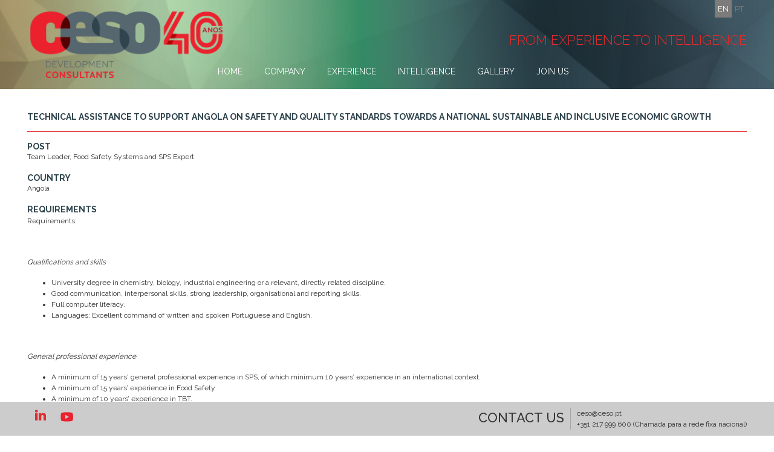

--- FILE ---
content_type: text/html; charset=iso-8859-1
request_url: https://www.ceso.pt/oportunities/KQMFYRNC
body_size: 14376
content:

<!DOCTYPE html>
<html>
<head><meta http-equiv="Content-Type" content="text/html; charset=iso-8859-1">
    <title>Development Consultants</title>


     <meta name="Description" content="CESO is an international development consultancy, which provides technical assistance services in the main domains of economic, social and organizational development, mainly in international markets." />
    <meta name="robots" content="Index, Follow" />
    <meta name="Keywords" content="International Development Consultancy" />
    <meta name="Rating" content="General" />
	<meta name="viewport" content="initial-scale=1.0, maximum-scale=1.0, minimum-scale=1.0, user-scalable=no">
    <meta name="apple-mobile-web-app-capable" content="yes">
    <meta name="apple-touch-fullscreen" content="yes">

	<link rel="canonical" href="https://www.ceso.pt/" />

    <script type="text/javascript" src="https://www.ceso.pt/js/chartist/chartist.min.js"></script>
    <script type="text/javascript" src="https://www.gstatic.com/charts/loader.js"></script>

    <script src="https://code.jquery.com/jquery-2.1.4.js"></script>

    <link href="https://www.ceso.pt/favicon.ico" rel="shortcut icon" type="image/ico">
    <link href="https://www.ceso.pt/favicon.ico" rel="icon" type="image/x-icon">
	<link href="https://fonts.googleapis.com/css?family=Open+Sans:300,300italic,400,400italic,600,600italic,700,700italic,800,800italic" rel="stylesheet" type="text/css">
    <link href="https://www.ceso.pt/css/normalize.css" rel="stylesheet" type="text/css" />
    <link href="https://www.ceso.pt/css/front.css" rel="stylesheet" type="text/css" />
    <link href="https://www.ceso.pt/css/front.less" rel="stylesheet/less" type="text/css" />
	<link href="https://www.ceso.pt/js/multiselect/jquery.multiselect.css" rel="stylesheet/less" type="text/css" />
    <link href="https://www.ceso.pt/js/multiselect/jquery-ui.css" rel="stylesheet/less" type="text/css" />
    <link rel="stylesheet" type="text/css" href="https://www.ceso.pt/js/jquery.slideshow/owl.carousel.css">
    <link rel="stylesheet" type="text/css" href="https://www.ceso.pt/js/jquery.slideshow/owl.theme.css">
    <link rel="stylesheet" type="text/css" href="https://www.ceso.pt/js/jquery.slideshow/owl.transitions.css">



    <!--[if lt IE 9]>
    <script type="text/javascript" src="//ajax.googleapis.com/ajax/libs/jquery/1.10.2/jquery.min.js"></script>
    <![endif]-->
    <!--[if gte IE 9]><!-->
    <script type="text/javascript" src="//ajax.googleapis.com/ajax/libs/jquery/2.0.3/jquery.min.js"></script>
    <!--<![endif]-->
    <script type="text/javascript" src="https://www.ceso.pt/js/less-1.4.1.min.js"></script>
    <script type="text/javascript" src="https://www.ceso.pt/js/SimpleStateManager/ssm.js"></script>
	<script type="text/javascript" src="https://www.ceso.pt/js/jquery.dotpro.js"></script>
    <script type="text/javascript" src="https://www.ceso.pt/js/cycle2/jquery.cycle2.min.js"></script>
    <script type="text/javascript" src="https://code.jquery.com/ui/1.10.3/jquery-ui.js"></script>
    <script type="text/javascript" src="https://www.ceso.pt/js/multiselect/jquery.multiselect.min.js"></script>
    <script type="text/javascript" src="https://www.ceso.pt/js/mansory/mansory.js"></script>
    <script type="text/javascript" src="https://www.ceso.pt/js/jquery.slideshow/owl.carousel.js"></script>

    <!-- FLIPBOOK -->
    <link type="text/css" rel="stylesheet" href="https://www.ceso.pt/js/pageflip5/css/pageflip.css">
    <script type="text/javascript" src="https://www.ceso.pt/js/pageflip5/js/pageflip5-min.js"></script>
    <script type="text/javascript" src="https://www.ceso.pt/js/pageflip5/js/key.js"></script>
    <!-- /FLIPBOOK -->

    <!-- FONTAWESOME'S -->
    <link rel="stylesheet" href="https://use.fontawesome.com/releases/v5.3.1/css/all.css" integrity="sha384-mzrmE5qonljUremFsqc01SB46JvROS7bZs3IO2EmfFsd15uHvIt+Y8vEf7N7fWAU" crossorigin="anonymous">
    <link rel="stylesheet" href="https://maxcdn.bootstrapcdn.com/bootstrap/4.0.0/css/bootstrap.min.css" integrity="sha384-Gn5384xqQ1aoWXA+058RXPxPg6fy4IWvTNh0E263XmFcJlSAwiGgFAW/dAiS6JXm" crossorigin="anonymous">
    <script type="text/javascript">
        var getPage     = 'oportunities',
            base        = 'https://www.ceso.pt/';
		dp.common.height.init();
		dp.mobile.hamburger();
    </script>
    <link rel="stylesheet" href="https://www.ceso.pt/js/fancybox/jquery.fancybox.css?v=2.1.5" type="text/css" media="screen" />
    <script type="text/javascript" src="https://www.ceso.pt/js/fancybox/jquery.fancybox.pack.js"></script>
    <script type="text/javascript">
        $( window ).load( function () {
            $( ".loader" ).delay( 200 ).fadeOut( 400 );
            $( '.DTTT_button_print' ).attr( 'target', '_blank' );
        } )
    </script>
    <style>
            .loader {
            position: fixed;
            left: 0px;
            top: 0px;
            width: 100%;
            height: 100%;
            opacity: 1;
            z-index: 9999;
            background: #eee;
        }
        .loader2 {
            border: 16px solid #EB212E;
            border-radius: 50%;
            border-top: 16px solid #566770;
            width: 120px;
            position: fixed;
            top: 46%;
            left: 47%;
            transform: translate(-50%, -50%);
            height: 120px;
            -webkit-animation: spin 2s linear infinite;
            animation: spin 2s linear infinite;
        }

        /* Safari */
        @-webkit-keyframes spin {
            0% {
                -webkit-transform: rotate(0deg);
            }
            100% {
                -webkit-transform: rotate(360deg);
            }
        }

        @keyframes spin {
            0% {
                transform: rotate(0deg);
            }
            100% {
                transform: rotate(360deg);
            }
        }
    </style>
    <style>
        .setCenterCorpo{
        position: relative;
        margin: 0 auto;
        padding: 0 5px;
        max-width: 1200px;
    }
    </style>

</head>

<body>

<script>
/*
//new
  (function(i,s,o,g,r,a,m){i['GoogleAnalyticsObject']=r;i[r]=i[r]||function(){
  (i[r].q=i[r].q||[]).push(arguments)},i[r].l=1*new Date();a=s.createElement(o),
  m=s.getElementsByTagName(o)[0];a.async=1;a.src=g;m.parentNode.insertBefore(a,m)
  })(window,document,'script','//www.google-analytics.com/analytics.js','ga');

  ga('create', 'UA-57336476-4', 'auto');
  ga('send', 'pageview');
*/
</script>
<script>
  (function(i,s,o,g,r,a,m){i['GoogleAnalyticsObject']=r;i[r]=i[r]||function(){
  (i[r].q=i[r].q||[]).push(arguments)},i[r].l=1*new Date();a=s.createElement(o),
  m=s.getElementsByTagName(o)[0];a.async=1;a.src=g;m.parentNode.insertBefore(a,m)
  })(window,document,'script','//www.google-analytics.com/analytics.js','ga');

  ga('create', 'UA-37584669-25', 'ceso.pt');
  ga('send', 'pageview');

</script>
<div class="loader">
    <div class="loader2"></div>
</div>
    <!-- Add fancyBox -->
	<div id="viewport" >
    	<div id="mSideMenu">
        	<div class="header">
                <div class="langs"><a href="javascript:;" data="pt" class="langbtn current">en</a><a href="javascript:;" data="gb"class="langbtn">pt</a></div>

                <div class="clear"></div>            </div>
            <div class="menu"><div class="option"><a href="https://www.ceso.pt/home">Home</a></div><div class="option"><a href="https://www.ceso.pt/company">Company</a></div><div class="option"><a href="https://www.ceso.pt/experience">Experience</a></div><div class="option"><a href="https://www.ceso.pt/intelligence">Intelligence</a></div><div class="option"><a href="https://www.ceso.pt/gallery">Gallery</a></div><div class="option"><a href="https://www.ceso.pt/joinus">Join Us</a></div></div>
        </div>
        <div id="page">
        	<div class="header">
                <div class="setCenterCorpo">
                	<div class="langs"><a href="javascript:;" data="pt" class="langbtn current">en</a><a href="javascript:;" data="gb"class="langbtn">pt</a></div>
                    <div class="clear"></div>                    <div id="hamburger"></div>
                    <div class="logo">
                        <a href="https://www.ceso.pt/">
                            <!--<img src="https://www.ceso.pt/img/site/top-logo.png" />-->
                            <img src="https://www.ceso.pt/img/logo_40anos.png" /><!--LOGO 40ANO. DEPOIS COLOCAR A LINHA ACIMA-->
                             <!-- <div class="text">&nbsp;</div>  -->
                        </a>
                    </div>
                    <div class="right">
                        <div class="slogan">From Experience to Intelligence</div>
                        <div class="clear"></div>                        <div class="menu"><div class="option"><a href="https://www.ceso.pt/home">Home</a></div><div class="option"><a href="https://www.ceso.pt/company">Company</a></div><div class="option"><a href="https://www.ceso.pt/experience">Experience</a></div><div class="option"><a href="https://www.ceso.pt/intelligence">Intelligence</a></div><div class="option"><a href="https://www.ceso.pt/gallery">Gallery</a></div><div class="option"><a href="https://www.ceso.pt/joinus">Join Us</a></div><div class="clear"></div></div>
                    </div>
                    <div class="clear"></div>                    <!-- <hr /> -->
                    <div class="slogan-mobile">From Experience to Intelligence</div>
                </div>
            </div>

            <div class="content"><script>
    $(document).ready(function () {
        $(".fancybox").fancybox({
            openEffect: 'elastic',
            closeEffect: 'elastic'
        });
    });
</script>

<script>
    $(function () {
        $("#accordion").accordion({
            heightStyle: "content",
            collapsible: true,
            active: false
        });
    });
</script>
<style>
hr{
    margin-top: 1rem;
    margin-bottom: 1rem;
    border: 0;
    border-top: 1px solid #E32C2D;
}

</style>
<div class="images">

        <div class="setCenterCorpo">
        <div class="company">
            <div class="contents">
            
                                <br><br><h2 style="color:#E32C2D;font-size:1.5rem;"><p>Technical assistance to support Angola on safety and quality standards towards a national sustainable and inclusive economic growth</p></h2>
                <hr/>
                <div id="inside-gallery"></div>                <h2>Post</h2>Team Leader, Food Safety Systems and SPS Expert<br><br>
                <h2>Country</h2>Angola <br><br>
                <h2>Requirements</h2><p>Requirements:</p>
<p>&nbsp;</p>
<p><em>Qualifications and skills</em></p>
<ul>
<li>University degree in chemistry, biology, industrial engineering or a relevant, directly related discipline.</li>
<li>Good communication, interpersonal skills, strong leadership, organisational and reporting skills.</li>
<li>Full computer literacy.</li>
<li>Languages: Excellent command of written and spoken Portuguese and English.</li>
</ul>
<p>&nbsp;</p>
<p><em>General professional experience</em></p>
<ul>
<li>A minimum of 15 years' general professional experience in SPS, of which minimum 10 years&rsquo; experience in an international context.</li>
<li>A minimum of 15 years&rsquo; experience in Food Safety</li>
<li>A minimum of 10 years&rsquo; experience in TBT.</li>
<li>Demonstrable experience of a minimum 5 years as Team Leader.</li>
<li>Experience in EU funded projects/programmes.</li>
<li>Experience in Africa (experience in Angola will be considered an asset).</li>
</ul>
<p>&nbsp;</p>
<p><em>Specific professional experience</em></p>
<ul>
<li>A minimum of 10 years&rsquo; experience of laboratory work in the field of analytical chemistry/microbiology of food is required.</li>
<li>Minimum 3 years demonstrated experience implementing SPS requirements in developing countries.</li>
<li>Experience in all the fields below must be demonstrated:</li>
</ul>
<p>a) Risk analysis</p>
<p>b) Residues monitoring system for agrochemicals and veterinary drugs</p>
<p>c) Food quality systems based on risk</p>
<p>d) Food chain traceability from farm to fork</p>
<p>e) Quality infrastructure comprising metrology, standards, and conformity assessmen</p>
<p>HOW TO APPLY: If you fit the profile send us your CV to <a href="mailto:recrutamento@ceso.pt">recrutamento@ceso.pt</a> , indicating the project reference INTPA/LAD/2022/EA-RP/0036 and the position you are applying for.</p><br>
                <h2>Deadline</h2>2022-07-30<br><br>
                <h2>Start</h2>2023-01-01<br><br>
                <h2>End</h2>2026-01-01<br><br>
                <h2>Duration of assignment</h2>660 wd<br><br>
                <br/>
                <br/>
                                <a style="display: block;clear: both;" href="https://www.ceso.pt/oportunit">Back</a>
            </div>

            

        </div>

    </div>

</div>
<div class="clear"></div><br><br><br></div>
            <div class="footpush" style="float:left;"></div>
                        <div class="footer">
            	<div class="setCenterCorpo">
                     <a href=" https://www.linkedin.com/in/ceso-development-consultants-041721131/detail/recent-activity/shares/" target="_blank" ><div style="margin-top:0px;margin-left: 10px;" class="linkedin"></div></a>                      <a href="https://www.youtube.com/channel/UCSv3vNcNC7BQHf-OcWgxICw" target="_blank"><div class="youtube" style="margin-top:3px"></div></a>                         <div class="menu"></div>
                        <div class="contactus">
                            <div class="left"><a href="https://www.ceso.pt/contacts" style="color:#333;font-size:22px;">Contact US</a></div>
                            <div class="right">ceso@ceso.pt<br />+351 217 999 600 (Chamada para a rede fixa nacional)</div>
                            <div class="clear"></div>                        </div>
                        <div class="clear"></div>                </div>
            </div>
                    </div>
    </div>
    <input type="hidden" id="currentLang" value="pt">
</body>

</html>


--- FILE ---
content_type: text/html; charset=iso-8859-1
request_url: https://www.ceso.pt/js/chartist/chartist.min.js
body_size: 10756
content:

<!DOCTYPE html>
<html>
<head><meta http-equiv="Content-Type" content="text/html; charset=iso-8859-1">
    <title>Development Consultants</title>


     <meta name="Description" content="CESO is an international development consultancy, which provides technical assistance services in the main domains of economic, social and organizational development, mainly in international markets." />
    <meta name="robots" content="Index, Follow" />
    <meta name="Keywords" content="International Development Consultancy" />
    <meta name="Rating" content="General" />
	<meta name="viewport" content="initial-scale=1.0, maximum-scale=1.0, minimum-scale=1.0, user-scalable=no">
    <meta name="apple-mobile-web-app-capable" content="yes">
    <meta name="apple-touch-fullscreen" content="yes">

	<link rel="canonical" href="https://www.ceso.pt/" />

    <script type="text/javascript" src="https://www.ceso.pt/js/chartist/chartist.min.js"></script>
    <script type="text/javascript" src="https://www.gstatic.com/charts/loader.js"></script>

    <script src="https://code.jquery.com/jquery-2.1.4.js"></script>

    <link href="https://www.ceso.pt/favicon.ico" rel="shortcut icon" type="image/ico">
    <link href="https://www.ceso.pt/favicon.ico" rel="icon" type="image/x-icon">
	<link href="https://fonts.googleapis.com/css?family=Open+Sans:300,300italic,400,400italic,600,600italic,700,700italic,800,800italic" rel="stylesheet" type="text/css">
    <link href="https://www.ceso.pt/css/normalize.css" rel="stylesheet" type="text/css" />
    <link href="https://www.ceso.pt/css/front.css" rel="stylesheet" type="text/css" />
    <link href="https://www.ceso.pt/css/front.less" rel="stylesheet/less" type="text/css" />
	<link href="https://www.ceso.pt/js/multiselect/jquery.multiselect.css" rel="stylesheet/less" type="text/css" />
    <link href="https://www.ceso.pt/js/multiselect/jquery-ui.css" rel="stylesheet/less" type="text/css" />
    <link rel="stylesheet" type="text/css" href="https://www.ceso.pt/js/jquery.slideshow/owl.carousel.css">
    <link rel="stylesheet" type="text/css" href="https://www.ceso.pt/js/jquery.slideshow/owl.theme.css">
    <link rel="stylesheet" type="text/css" href="https://www.ceso.pt/js/jquery.slideshow/owl.transitions.css">



    <!--[if lt IE 9]>
    <script type="text/javascript" src="//ajax.googleapis.com/ajax/libs/jquery/1.10.2/jquery.min.js"></script>
    <![endif]-->
    <!--[if gte IE 9]><!-->
    <script type="text/javascript" src="//ajax.googleapis.com/ajax/libs/jquery/2.0.3/jquery.min.js"></script>
    <!--<![endif]-->
    <script type="text/javascript" src="https://www.ceso.pt/js/less-1.4.1.min.js"></script>
    <script type="text/javascript" src="https://www.ceso.pt/js/SimpleStateManager/ssm.js"></script>
	<script type="text/javascript" src="https://www.ceso.pt/js/jquery.dotpro.js"></script>
    <script type="text/javascript" src="https://www.ceso.pt/js/cycle2/jquery.cycle2.min.js"></script>
    <script type="text/javascript" src="https://code.jquery.com/ui/1.10.3/jquery-ui.js"></script>
    <script type="text/javascript" src="https://www.ceso.pt/js/multiselect/jquery.multiselect.min.js"></script>
    <script type="text/javascript" src="https://www.ceso.pt/js/mansory/mansory.js"></script>
    <script type="text/javascript" src="https://www.ceso.pt/js/jquery.slideshow/owl.carousel.js"></script>

    <!-- FLIPBOOK -->
    <link type="text/css" rel="stylesheet" href="https://www.ceso.pt/js/pageflip5/css/pageflip.css">
    <script type="text/javascript" src="https://www.ceso.pt/js/pageflip5/js/pageflip5-min.js"></script>
    <script type="text/javascript" src="https://www.ceso.pt/js/pageflip5/js/key.js"></script>
    <!-- /FLIPBOOK -->

    <!-- FONTAWESOME'S -->
    <link rel="stylesheet" href="https://use.fontawesome.com/releases/v5.3.1/css/all.css" integrity="sha384-mzrmE5qonljUremFsqc01SB46JvROS7bZs3IO2EmfFsd15uHvIt+Y8vEf7N7fWAU" crossorigin="anonymous">
    <link rel="stylesheet" href="https://maxcdn.bootstrapcdn.com/bootstrap/4.0.0/css/bootstrap.min.css" integrity="sha384-Gn5384xqQ1aoWXA+058RXPxPg6fy4IWvTNh0E263XmFcJlSAwiGgFAW/dAiS6JXm" crossorigin="anonymous">
    <script type="text/javascript">
        var getPage     = 'js',
            base        = 'https://www.ceso.pt/';
		dp.common.height.init();
		dp.mobile.hamburger();
    </script>
    <link rel="stylesheet" href="https://www.ceso.pt/js/fancybox/jquery.fancybox.css?v=2.1.5" type="text/css" media="screen" />
    <script type="text/javascript" src="https://www.ceso.pt/js/fancybox/jquery.fancybox.pack.js"></script>
    <script type="text/javascript">
        $( window ).load( function () {
            $( ".loader" ).delay( 200 ).fadeOut( 400 );
            $( '.DTTT_button_print' ).attr( 'target', '_blank' );
        } )
    </script>
    <style>
            .loader {
            position: fixed;
            left: 0px;
            top: 0px;
            width: 100%;
            height: 100%;
            opacity: 1;
            z-index: 9999;
            background: #eee;
        }
        .loader2 {
            border: 16px solid #EB212E;
            border-radius: 50%;
            border-top: 16px solid #566770;
            width: 120px;
            position: fixed;
            top: 46%;
            left: 47%;
            transform: translate(-50%, -50%);
            height: 120px;
            -webkit-animation: spin 2s linear infinite;
            animation: spin 2s linear infinite;
        }

        /* Safari */
        @-webkit-keyframes spin {
            0% {
                -webkit-transform: rotate(0deg);
            }
            100% {
                -webkit-transform: rotate(360deg);
            }
        }

        @keyframes spin {
            0% {
                transform: rotate(0deg);
            }
            100% {
                transform: rotate(360deg);
            }
        }
    </style>
    <style>
        .setCenterCorpo{
        position: relative;
        margin: 0 auto;
        padding: 0 5px;
        max-width: 1200px;
    }
    </style>

</head>

<body>

<script>
/*
//new
  (function(i,s,o,g,r,a,m){i['GoogleAnalyticsObject']=r;i[r]=i[r]||function(){
  (i[r].q=i[r].q||[]).push(arguments)},i[r].l=1*new Date();a=s.createElement(o),
  m=s.getElementsByTagName(o)[0];a.async=1;a.src=g;m.parentNode.insertBefore(a,m)
  })(window,document,'script','//www.google-analytics.com/analytics.js','ga');

  ga('create', 'UA-57336476-4', 'auto');
  ga('send', 'pageview');
*/
</script>
<script>
  (function(i,s,o,g,r,a,m){i['GoogleAnalyticsObject']=r;i[r]=i[r]||function(){
  (i[r].q=i[r].q||[]).push(arguments)},i[r].l=1*new Date();a=s.createElement(o),
  m=s.getElementsByTagName(o)[0];a.async=1;a.src=g;m.parentNode.insertBefore(a,m)
  })(window,document,'script','//www.google-analytics.com/analytics.js','ga');

  ga('create', 'UA-37584669-25', 'ceso.pt');
  ga('send', 'pageview');

</script>
<div class="loader">
    <div class="loader2"></div>
</div>
    <!-- Add fancyBox -->
	<div id="viewport" >
    	<div id="mSideMenu">
        	<div class="header">
                <div class="langs"><a href="javascript:;" data="pt" class="langbtn current">en</a><a href="javascript:;" data="gb"class="langbtn">pt</a></div>

                <div class="clear"></div>            </div>
            <div class="menu"><div class="option"><a href="https://www.ceso.pt/home">Home</a></div><div class="option"><a href="https://www.ceso.pt/company">Company</a></div><div class="option"><a href="https://www.ceso.pt/experience">Experience</a></div><div class="option"><a href="https://www.ceso.pt/intelligence">Intelligence</a></div><div class="option"><a href="https://www.ceso.pt/gallery">Gallery</a></div><div class="option"><a href="https://www.ceso.pt/joinus">Join Us</a></div></div>
        </div>
        <div id="page">
        	<div class="header">
                <div class="setCenterCorpo">
                	<div class="langs"><a href="javascript:;" data="pt" class="langbtn current">en</a><a href="javascript:;" data="gb"class="langbtn">pt</a></div>
                    <div class="clear"></div>                    <div id="hamburger"></div>
                    <div class="logo">
                        <a href="https://www.ceso.pt/">
                            <!--<img src="https://www.ceso.pt/img/site/top-logo.png" />-->
                            <img src="https://www.ceso.pt/img/logo_40anos.png" /><!--LOGO 40ANO. DEPOIS COLOCAR A LINHA ACIMA-->
                             <!-- <div class="text">&nbsp;</div>  -->
                        </a>
                    </div>
                    <div class="right">
                        <div class="slogan">From Experience to Intelligence</div>
                        <div class="clear"></div>                        <div class="menu"><div class="option"><a href="https://www.ceso.pt/home">Home</a></div><div class="option"><a href="https://www.ceso.pt/company">Company</a></div><div class="option"><a href="https://www.ceso.pt/experience">Experience</a></div><div class="option"><a href="https://www.ceso.pt/intelligence">Intelligence</a></div><div class="option"><a href="https://www.ceso.pt/gallery">Gallery</a></div><div class="option"><a href="https://www.ceso.pt/joinus">Join Us</a></div><div class="clear"></div></div>
                    </div>
                    <div class="clear"></div>                    <!-- <hr /> -->
                    <div class="slogan-mobile">From Experience to Intelligence</div>
                </div>
            </div>

            <div class="content"><div class="dialog notes"></div><br><br><br></div>
            <div class="footpush" style="float:left;"></div>
                        <div class="footer">
            	<div class="setCenterCorpo">
                     <a href=" https://www.linkedin.com/in/ceso-development-consultants-041721131/detail/recent-activity/shares/" target="_blank" ><div style="margin-top:0px;margin-left: 10px;" class="linkedin"></div></a>                      <a href="https://www.youtube.com/channel/UCSv3vNcNC7BQHf-OcWgxICw" target="_blank"><div class="youtube" style="margin-top:3px"></div></a>                         <div class="menu"></div>
                        <div class="contactus">
                            <div class="left"><a href="https://www.ceso.pt/contacts" style="color:#333;font-size:22px;">Contact US</a></div>
                            <div class="right">ceso@ceso.pt<br />+351 217 999 600 (Chamada para a rede fixa nacional)</div>
                            <div class="clear"></div>                        </div>
                        <div class="clear"></div>                </div>
            </div>
                    </div>
    </div>
    <input type="hidden" id="currentLang" value="pt">
</body>

</html>


--- FILE ---
content_type: text/css
request_url: https://www.ceso.pt/css/front.css
body_size: 11092
content:
@import url(https://fonts.googleapis.com/css?family=Raleway:400,100,200,300,500,600,700,800,900);
* {
	font-family: 'Raleway', sans-serif;
}

.clear
{
	clear:both;
}

a:hover{
	text-decoration: none !important;
}

/* Grids */
.grid_1 { width: 6.5%; }
.grid_2 { width: 15%; }
.grid_2_2 { width: 23%; }
.grid_3 { width: 23.5% ; }
.grid_4 { width: 32%; }
.grid_5 { width: 40.5%; }
.grid_6 { width: 49%; }
.grid_7 { width: 57.5%; }
.grid_8 { width: 66%; }
.grid_9 { width: 74.5%; }
.grid_10 { width: 83%; }
.grid_11 { width: 91.5%; }
.grid_12 { width: 100%; }
.grid_3_3 { width: 18.4%; }

.grid_1,
.c-grid,
.grid_2,
.grid_2_2,
.grid_3,
.grid_4,
.grid_5,
.grid_6,
.grid_7,
.grid_8,
.grid_9,
.grid_10,
.grid_11,
.grid_12,
.grid_3_3 {
	margin: 0 2% 0% 0 !important;
	float: left;
}

.omega{
	margin-right: 0 !important;
}
.opportunities{
    z-index:100;
}
.destaque1 {
	width:96%;
	position: relative;
	background-size: cover;
	background-position: center center;
	background-repeat: no-repeat;
	margin-top: 20px !important;
}

.destaque2 {
	width:46%;
	position: relative;
	background-size: cover;
	background-position: center center;
	background-repeat: no-repeat;
	margin-top: 20px !important;
	margin-bottom: 70px !important;
	margin: 0px 4% 0% 0px !important;
}

.destaque3 {
	width:96%;
	position: relative;
	background-size: cover;
	background-position: center center;
	background-repeat: no-repeat;
	margin-top: 20px !important;
	margin-bottom: 0px !important;
	float:right;
}

.title1 {
	font-family: "Raleway",sans-serif;
	color: #E32C2D;
	font-size: 22px;
	text-transform: uppercase;
	font-weight: 500;
	margin: 20px 0px 0px 0px;
}

.title2 {
	font-family: "Raleway",sans-serif;
	color: #E32C2D;
	font-size: 14px;
	text-transform: uppercase;
	font-weight: 500;
	position: relative;
}


.title3 {
	font-family: "Raleway",sans-serif;
	color: #E32C2D;
	font-size: 14px;
	text-transform: uppercase;
	font-weight: 500;
	position: relative;
}
.title3 a:hover {
	text-decoration: none;
}

.size1 { width:100%; height:400px; }
.size2 { width:100%; height:200px; }
.size3 { width:47%; margin-right:3%; height:100px; }

.description {
	color: #333;
	font-size: 12px;
	text-align:justify;
	font-style: normal;
}
/***************************************************/
/********************* CONTENT *********************/
/***************************************************/
.company h2 { 
font-size:14px !important;
color:#2f444d !important;
}
.experience .country {
    font-size: 14px !important;
}
	
.voltar {
	font-weight: 300 !important;
}
.each-to-media:last-child > div{
	margin-bottom: 80px !important;
}
div.gallery-each{

}
.gallery-text{
		width: 80%;
		position: absolute;
		bottom: 20px;
		left: 20px;
		color: #ffffff;
		text-transform: uppercase;
		font-size:16px;
		text-shadow: 0px 0px 2px #000;
	}
.inside-slideshow{
	width: 100%;
	background-size: cover;
	background-position: center center;
	background-repeat: no-repeat;
}
div.inside-gallery-title{
	text-transform: uppercase;
	font-size: 16px;
	color: #E32C2D;
	margin: 40px 0px;
}
div.inside-gallery-description{
	margin: 40px 0px;
	font-size: 12px;
}

div.inside-gallery-description div{
	font-size: 16px;
}
@media screen and (max-width: 768px){
	div.inside-gallery-description div{ font-size:12px !important; }
}

#inside-gallery .owl-prev{
	position: absolute;
	left: 10px;
	top: 45%;
	padding: 9px;
	background-color: transparent;
	background-repeat: no-repeat;
	background-image: url('../img/site/arrow-slide.svg');
	-ms-transform: rotate(180deg);
	-webkit-transform: rotate(180deg);
	transform: rotate(180deg);
}
#inside-gallery .owl-next{
	position: absolute;
	right: 10px;
	top: 45%;
	padding: 9px;
	background-color: transparent;
	background-repeat: no-repeat;
	background-image: url('../img/site/arrow-slide.svg');
}
div.each-company-gallery{
	width: 100%;
	cursor: pointer;
	border-bottom: 1px solid #ededed;
	padding: 10px 0;
	margin-top: 20px;
}
	div.each-company-gallery div.each-company-gallery-title{
		width: 90%;
		float: left;
		text-transform: uppercase;
		font-size: 16px;
		color: #E32C2D;
	}
	div.each-company-gallery div.each-company-gallery-description{
		display: none;
		font-size: 12px;
		margin: 10px 0;
	}
		div.each-company-gallery div.each-company-gallery-description a{
			color: #000000;
		}
			div.each-company-gallery div.each-company-gallery-description a:hover{
				color: #E32C2D;
				text-decoration: none;
			}
		div.each-company-gallery div.each-company-gallery-description:hover{
			color: #E32C2D;
		}
.image-rotate{
	-webkit-transition: all 150ms ease;
	-o-transition: all 150ms ease;
	transition: all 150ms ease;
}
.rotate-img{
	-ms-transform: rotate(90deg);
	-webkit-transform: rotate(90deg);
	transform: rotate(90deg);
	-webkit-transition: all 150ms ease;
	-o-transition: all 150ms ease;
	transition: all 150ms ease;
}
@media screen and (max-width: 768px){
	.grid_4.gallery-each{ width: 48% !important; }
	div.gallery-each.omega{ margin-right: 2% !important; }
}
@media screen and (max-width: 768px){
	.grid_4.gallery-each{ width: 100% !important; }
	.owl-carousel{ width: 100% !important; }
}
/***************************************************/
/********************* OTHERS **********************/
/***************************************************/
/* Messages */


.youtube{
	width:24px;
	height:24px;
	margin-top: 10px;
	background-image:url('../img/site/youtube_hover.png');
	float:left;
	cursor: pointer;
}
	.youtube:hover{
		background-image:url('../img/site/youtube_normal.png');
	}
.linkedin{
	width:24px;
	height:24px;
	float:left;
	margin-top: 10px;
	cursor: pointer;
	margin-right:20px;
	background-image:url('../img/site/linkedin_hover.png');
}
	.linkedin:hover{
		background-image:url('../img/site/linkedin_normal.png');
	}
div.dialog
{
	padding:10px;
	text-align:left;
	color:#333;
}
div.dialog.done
{
	background:#e2ebb9;
	border:1px solid #92a441;
}
div.dialog.error
{
	background:#f6d0cd;
	border:1px solid #ff331e;
}
div.dialog.notes
{
	background:#dfebff;
	border:1px solid #9fc0f5;
}
div.dialog p
{
	margin:5px 0;
}

/* Confirmation */
#popup_wrapper
{
	position:fixed;
	top:0;
	left:0;
	right:0;
	bottom:0;
	background:url('../dotcontrol/img/jquery_popup/bg-jquery.alert.png');
	width:100%;
	z-index:99999;
}
#popup_container
{
	position:relative;
	font-family:'Raleway', sans-serif;
	font-size:12px;
	min-width:300px;
	max-width:600px;
	background:#FFF;
	border:solid 5px #999;
	color:#000;
	-moz-border-radius:5px;
	-webkit-border-radius:5px;
	border-radius:5px;
}
#popup_title
{
	font-size:14px;
	font-weight:bold;
	text-align:center;
	line-height:1.75em;
	color:#666;
	background:#CCC url('../dotcontrol/img/jquery_popup/title.gif') top repeat-x;
	border:solid 1px #FFF;
	border-bottom:solid 1px #999;
	cursor:default;
	padding:0em;
	margin:0em;
}
#popup_content
{
	background:16px 16px no-repeat url('../dotcontrol/img/jquery_popup/info.gif');
	padding:1em 1.75em;
	margin:0em;
}
#popup_content.alert
{
	background-image:url('../dotcontrol/img/jquery_popup/info.gif');
}
#popup_content.confirm
{
	background-image:url('../dotcontrol/img/jquery_popup/important.gif');
}
#popup_content.prompt
{
	background-image:url('../dotcontrol/img/jquery_popup/help.gif');
}
#popup_message
{
	padding-left:48px;
}
#popup_panel
{
	text-align:center;
	margin:1em 0em 0em 1em;
}
#popup_panel .btn
{
	background:url('../dotcontrol/img/jquery_popup/bg-buttons.jpg') repeat-x;
	border:1px solid #c5c5c5;
	padding:3px 10px 3px 10px;
	font-size:9px;
	font-family:'Raleway', sans-serif;
	text-transform:uppercase;
	cursor:pointer;
}
#popup_panel .btn:hover
{
	background:url('../dotcontrol/img/jquery_popup/bg-buttons.jpg') repeat-x;
	border:1px solid #a5a5a5;
	color:#343434;
	padding:3px 10px 3px 10px;
	font-size:9px;
	font-family:'Raleway', sans-serif;
	text-transform:uppercase;
	cursor:pointer;
}
#popup_prompt
{
	margin:.5em 0em;
}
.seemore {
font-family: 'Raleway', sans-serif;
position: relative;
right: 5px;
bottom: 3px;
display: block;
color: #e32c2d;
font-size: 12px;
font-weight: 500;
text-align: right;
text-decoration: none;
text-transform: lowercase;
}

.marca {
position: absolute;

color: #FFF;
font-size: 12px;
background-color: #e32c2d;
bottom: 0px;
width: 100%;
z-index: 999;
height: 10px;
}


.orangedestaq2 {
  border-top: 10px solid #FFF;
  position: relative;
  float: right;
  margin-left: 1%;
  color: #FFF;
  width: 94%;
  padding: 3%;
  background-color: #e32c2d;
  top: 20px;
  border-bottom-right-radius: 25px;
}
.orangedestaq3{
border-top: 10px solid #FFF;
position: relative;
float: right;
margin-left: 1%;
color: #FFF;
width: 95%;
padding: 3%;
background-color: #e32c2d;
top: -26px;
border-top-left-radius: 25px;
}
.orangedestaq2 .title {
  font-size: 22px;
  font-weight: 500;
  padding-right: 10px;
  position: relative;
  text-transform: uppercase;
  color: #FFF;
  margin: 0px;
}
.orangedestaq2 .subtitle {
  position: relative;
  color: #FFF;
  margin: 0px;
  line-height: auto;
  font-size: 14px;
}
.orangedestaq2 .subtitle a {
  color: #FFF;
}
.orangedestaq2 img {
  height: 100px;
  float: left;
}
.orangedestaq3 .title {
  font-size: 135%;
  font-weight: 500;
  padding-right: 10px;
  position: relative;
  text-transform: uppercase;
  color: #FFF;
  margin: 0px;
}
.orangedestaq3 .subtitle {
  position: relative;
  color: #FFF;
  margin: 0px;
  line-height: auto;
  font-size: 14px;
}
.orangedestaq3 .subtitle a {
  color: #FFF;
}
.orangedestaq3 img {
  height: 100px;
  float: left;
}
.main0{
	width:100%!important;
	background: white!important;
}
.main0 img{
	border-bottom: 10px solid #e32c2d;
}
.division1{
	width: 100%;
	float: left;
}
.main1{
		background: white;
		background: white!important;
width: 46%!important;
margin-right: 2%!important;
}
.leftdivision{
	    width: 66%;
	float: left;
}
.rightdivision .country{
	font-family: "Raleway",sans-serif!important;
    color: #E32C2D!important;
    font-size: 16px!important;
    text-transform: uppercase!important;
    font-weight: 500!important;
    position: relative!important;
}
.rightdivision{
	width: 31%;
	float: right;
}
.division2{
width: 100%;
float: left;
}
.main3{
	display:none;
}

.main2{
width: 99%!important;
margin-top: 0!important;
}
.main1 .country{
	font-size: 16px!important;
}
.main2 img{
	width: 47%;
margin-right: 3%;
height: 100px;
}
.main2 .desc{
	width: 100%;
float: left;
}
.legenda_holder {
	margin-top: 20px;
}
.legenda_holder p {
	width: 50%;
	float: left;
	font-weight: bold;
}
.legenda_color img {
	vertical-align: middle;
	width: 20px;
} 
#table, #table a { 
	color: #333;
    font-size: 12px;
    font-family: 'Raleway', sans-serif;
}
#table, #table p { 
	margin:0;
}
#table th { 
	 font-size: 14px;
	 background-color: #e32c2d;
	 color:white;
	 padding:5px;
	 font-weight: inherit;
}

#table a:hover { text-decoration:none; }

#chartdiv { margin-bottom:20px !important; }

.company p {
	margin-top: 2px;
    font-family: 'Raleway', sans-serif;
}

::placeholder {
	font-family: 'Raleway', sans-serif;
	font-size:14px;
}
.setCenterCorpo p {
	font-family:'Raleway', sans-serif;
}

.detail_title {
	display: block;
}
.detail_proj{
	display: none;
}

@media screen and (max-width: 768px){
	.detail_proj { display:block !important;}
	.detail_title{ display:none !important;}
}



--- FILE ---
content_type: text/javascript
request_url: https://www.ceso.pt/js/pageflip5/js/pageflip5-min.js
body_size: 38114
content:
/*
	Iparigrafika Pageflip5 - V1.45 - Pageflip Based on HTML5/CSS3/JS/JQUERY
	Coded By Abel Vincze (C) 2016 - available at http://pageflip-books.com
	
	The following code is copyrighted and should be used in this minimized form!
	
	Build Date: 2016/08/24
*/
eval(function(p,a,c,k,e,r){e=function(c){return(c<a?'':e(parseInt(c/a)))+((c=c%a)>35?String.fromCharCode(c+29):c.toString(36))};if(!''.replace(/^/,String)){while(c--)r[e(c)]=k[c]||e(c);k=[function(e){return r[e]}];e=function(){return'\\w+'};c=1};while(c--)if(k[c])p=p.replace(new RegExp('\\b'+e(c)+'\\b','g'),k[c]);return p}('14 3I=3I||[];!13(e,t,n){14 o,i,r,a,s,c,f,u,l,p,g,d,h,v,b,m,w,x,y,F,k,P,$,T,S,C,I,z,A,L,O,R,q,H,N,B,E,X,M,D,Y,Q,2f,j,W,U,K,Z,G,V,J,ee,4S,2Z,3k,69,6a,ae,6b,ce,fe,4T,3J,4m,30,de,4U,3K,be,6c,4V,7K,4W,4X,6d,4n,$e,3L,4Y,4Z,3M,51,2L,52,4o,6e,6f,6g,53,6h,2g,4p,54,1v,1E,2C,3N,3l,3O,2D,2h,3m,1b,1s,1J,et,3n,3o,1u,4q,55,at,56,ct,ft,1S,3p,1k,2i,dt,6i,4r,bt,6j,1w,1x,21,3P,1F,1z,$t,57,1K,1L,1M,1N,17,22,2M,7L,2n,6k,6l,2o,29,3Q,6m,2p,3R,4s,3S,59,3T,5a,3U,2q,5b,2r,5c,en,2j,2N,2s,23,an,3q,cn,fn,6n,6o,3r,6p,dn,3V,4t,bn,5d,5e,4u,1O,2a,1n,2k,$n,2b,2c,1P,1Q,3W,3X,2O,2P,4v,4w,2Q,3Y,5f,2l,4x,3Z,2R,3s,2S,6q,2E,31,33,1T,1X,6r,5g,3t,eo,6s,2T,5h,4y,5i,ao,5j,co,fo,3u,2d,3v,6t,5k,3w,bo,3x,1U="aw"6u t,24=1U?{a:"ax",b:"ay",c:"az"}:{a:"aA",b:"aB",c:"aC"},2x=aD,26=2x.aE,7M=["1A","2U"],15=!1,$o=!0,1t=2x.aF,2V=2x.aG,27=2x.aH,1Y=2x.aI,1o=2x.aJ,34=2x.aK,41=2x.aL,4z=2x.aM,6v=2x.aN,7N="aO",7O="aP",35="1e",5l="aQ",5m="aR",42=5l+5m,5l=42+"aS",5m=42+"aT",42=42+"7P",6w="4A",6x="7Q",7R="aU",7S="aV",3a="4B",6y="7T",7U="aW:",7V="7W",4C="/",6z="aX",1V="aY",3b=85,3y=3*3b,ei=3y+1,5n=6A,6B=50,3z=ei>>2,7X=13(e){14 o,1v=.3;19(i=e.aZ,4p=e.b0||15,r=e.b1,a=e.b2||b3,s=e.b4||b5,c=e.b6||a,f=e.b7||s,p=e.7Y==n?$o:e.7Y,g=e.b8||15,u=e.b9,l=e.ba,o=e.bb,h=o==n?32:o,o=e.bf,v=o==n?h:o,o=e.bg,b=o==n?h:o,o=e.bh,m=o==n?h:o,o=e.bj,w=o==n?h:o,E=e.bk||15,2g=e.bl||15,54=e.bm||15,2g&&(54=15),X=e.bp&&!E||15,M=e.bq||15,x=e.bu||15,y=e.bv||15,F=e.bw||15,k=e.bx||15,d=e.by||15,S=e.bz||15,P=e.bA||15,(y||F||k)&&(P=15),$=e.bB||15,T=e.bC||0,C=e.bD||15,o=e.bE,I=o==n?7Z:o,o=e.bF,z=o==n?1:o,A=e.bG||0,A>z&&(z=A),L=e.bH,O=e.bI||15,o=e.bJ,R=o==n?$o:o,q=e.bK||15,H=e.bL||bM,N=e.bN||0,B=e.bO||15,D=e.bP,o=e.bQ,Y=o==n?$o:o,Q=e.bR,2f=e.bS||15,j=e.bT||15,o=e.bU,W=o==n?$o:o,o=e.bV,U=o==n?$o:o,K=e.bW||0,Z=e.bX||15,G=e.bY||60,V=e.bZ||80,J=e.c0||15,ee=e.c1||15,o=e.c2,4S=o==n?1:o,2Z=e.c3||15,o=e.c4,3k=o==n?$o:o,o=e.c5,69=o==n?$o:o,o=e.c6,6a=o==n?1v:o,o=e.c7,ae=o==n?1v:o,o=e.c8,6b=o==n?1v:o,o=e.c9,fe=o==n?1v:o,o=e.cb,ce=o==n?1v:o,4T=e.cc||cd,3J=e.cf||64,4m=e.cg||0,30=e.ch||cj,de=e.ck||0,4U=e.cl||0,3K=e.cm||28,be=ct?e.cp||15:$o,6c=4p?"#~#â€“#":e.cq||"5o #~cu #â€“#",o=e.cv,4V=o==n?$o:o,7K=e.cw||15,52=e.cx||15,o=e.cy,4W=o==n?$o:o,4X=e.cz||15,o=e.cA,6d=o==n?$o:o,o=e.cB,4n=o==n?$o:o,o=e.cC,$e=o==n?$o:o,o=e.cD,3L=o==n?$o:o,4Y=e.cE,4Z=e.cF||"6C://43-81.44",3M=e.cG||"82, cH 6D cI 1g cJ cK",51=e.cL||"@cM",2L=e.cN,4o=e.cO,6e=e.cP||4o,6f=e.cQ||15,6g=e.cR,53=$o,6h=e.cS||15,2L&&-1==2L.2m("://")){14 bc=t[6w][6x][3a]("#")[0][3a](4C);bc.1R(bc.1e-1,1),bc=bc.5p(4C)+4C,2L=bc+2L}},83=13(){M=15,d=15,S=$o,4m=4T,E?4U-=f/2:X?de+=c/2:de-=c/2},ai=13(){3n=3o=0,1u=1,53=bi(6g),6E()},6E=13(){1J=c*(E?1:2),et=f*(E?2:1),4q=c>a||f>s,55=2*41(4D(a,s)/2),at=2*41(4D(c,f)/2),3R=E?1:2,4s=3-3R,3S=E?-1:1},ci=13(){17=[],22=[],2n=[],2M=[],7L=[]},fi=13(){1S=15,1k=[],3v=[],6j=4,21=15,3P=15,1F=15,1z=15,$t=15,1K=1L=1M=1N=0,59=3T=5a=3U=2q=5b=2r=5c=n},5q=13(){2n=[],22=[],2M=[],3N.86(),3c()},87=13(t){ci();1g(14 o,i,r,a,s,c,f=0,u=0,l=0,p=1,g=15;u<t.1e;u++)i=e(t[u]),r="88"==(o=i.3B("45")),r&&(g=r),a="89"==o,2g&&(a=15),s=a||r,(r||"1q"==o||a)&&(0!=f||a||M?2g&&4E(l++,5r(e("<5s 45=\'1q\'></5s>"))):4E(l++,{h:0,l:15}),0==f&&a&&(M=15),c=5r(i,a,r,s),c.h==n?c.h=p++:c.h>0&&(p=c.h+1),4E(l++,c),f++);1s=l-1,di(),X&&17.cT(),g||(4q=15),es(A,L),5t()},8a=13(t,n,o){n=n||1b,o=o||15,0!=n||M||n++;1g(14 i,r,a,s,c,f,u=0,l=0,p=15;l<t.1e;l++)r=e(t[l]),a="88"==(i=r.3B("45")),a&&(p=a),s="89"==i,c=s||a,(a||"1q"==i||s)&&(f=5r(r,s,a,c),1s++,17.1R(n,0,f),u++);di(),es(),5t(),5q()},8b=13(e,t,n){e=e||1b,t=t||1,n=n||15,0!=e||M||e++,17.1R(e,t),1s-=t,di(),es(),5t(),1b>1s&&(1b=1s-1s%2),0>1b&&(1b=0),5q()},di=13(){1s%2==0&&(17[1s].l?4E(++1s,{h:0,l:15}):(17.1R(1s,1),1s--))},4E=13(e,t){17[e]=t},5r=13(e,t,o,i){t=t||15,o=o||15,i=i||15;14 r=e.4F(),u=r.cU,l={a:!(r.cV==15),w:r.cW,r:r.cX,s:e.3e(),c:r.cY,u:u==n?!69:u,b:r.cZ==$o,g:r.d0==$o,d:15,h:t?0:r.d1,i:r.d2,j:r.d3,x:r.d4,v:r.4F,e:i?c:a,f:i?f:s,m:o?at:55,p:o?p:g||r.8c==$o,q:i,k:t,l:$o};18 l.p&&(l.u=$o),l.o=!l.r,l},bi=13(e){3b*=2,e=8d(8e(8f(8g(e)),d5));1g(14 n,o=e[35],i=0,r=0;o-3>r;r++)i+=e[r];19(e[0]==3b&&e[o-1]==3b&&o==e[o-2]&&(i&3y)==e[o-3]&&(n=$o),n&&1==e[4]){14 a=2y(),s=(2*5n+e[5])*5n+e[6]*6B+e[7],c=a[5l]()*5n+(a[5m]()+1)*6B+a[42]();n=s>=c}19(n){14 f,u,l=t[6w][6x][3a](4C);l[0]==7U?f=l=u=7R:(l=l[2],u=7S,l[3a](".")[0]==7V&&(l=l[6y](4)),f=l[3a]("."),f[35]>2&&(f[0]="*"),f=f.5p("."));14 p=1==e[4]?8:5;19(n=4G(4H(5u(4o)),{a:e[p++],b:e[p++]}))1g(14 g=4H(5u(l)[3a]("%3A").5p(":")),d=4H(5u(f)[3a]("%3A").5p(":")),h=4H(5u(u)),v=e[p++];v--&&!(n=4G(g,{a:e[p],b:e[p+1]})||4G(d,{a:e[p],b:e[p+1]})||4G(h,{a:e[p++],b:e[p++]})););n&&(3Q=3b+10,6m=2,29=3Q/6m,2p=29+10,2o=3Q/26)}18 n},4H=13(e){e=e[7N]();1g(14 t,n=0,o=1,i=0,r=0;r<e[35];r++)t=e[7O](r)-3z/2,t=0==t?1:t,0>t||t>=3z?t=0:n+=t,o*=-1,o+=t+n%8,n+=o%16,i++;18{a:n&3y,b:6F(o+i&3y)}},4G=13(e,t){18 e.a==t.a&&e.b==t.b},8h=13(){18 5v(97,d6)+5v(3z+1,91)+5v(47,58)+6G[6z](36)},5v=13(e,t){1g(14 n="",o=e;t>o;o++)n+=6G[6z](o);18 n},8d=13(e){1g(14 t=e[35],n=6F(3b-e[0]),o=[],i=0;t>i;i++)o[i]=e[i]+n&3y;18 o},6F=13(e){18 0>e?e+ei:e},8e=13(e,t){1g(14 n=t,o=e[35],i=e,r=0;o>r;r++)n=$i(i,r,n);1g(14 n=t,r=o-1;r>=0;r--)n=$i(i,r,n);18 i},$i=13(e,t,n){18(e[t]-=n)<0&&(e[t]+=ei),e[t]},8f=13(e){14 t=0,n=0,o=0,i=[],r=e[35],a=34(6*r/8);1g(e.1h(t,n);n++<a;)1g(i.1h(e[o]+3z*e[o+1]+3z*3z*e[o+2]>>t&3y),t+=8;t>=6;)t-=6,o++;18 i},8g=13(e){1g(14 t=e[35],n=[],o=8h(),i=0;t>i;i++)n.1h(o.2m(e[6y](i,1)));18 n},5w=13(e){2r=e>2r?e:2r},5x=13(e){2q=e>2q?e:2q},6H=13(){14 e=de-(d&&!E?4z((2r-2q)/2):0),t=4U-(d&&E?4z((2r-2q)/2):0);3n==e&&3o==t||(56=$o,3n=e,3o=t,3l.1a({1f:1l(3n,3o)}))},3c=13(){14 e=22,t=2n,o=[],i=[],r=[],a=[],s=[],u=1b,l=1b+1;19(2q=2r=3T=3U=0,3p=[],1S){0>2i?u=bt:l=bt+1;1g(14 g,d,h=0;h<1k.1e;h++)g=1k[h].k,d=1k[h].w,17[g].t=17[d].t=17[d].y=$o,17[g].y=15,1!=1k[h].s?(3p.1R(0,0,g),3p.1h(d)):(3p.1R(h,0,d),3p.1R(h,0,g)),1k[h].l||(s.1h({e:0,p:g}),s.1h({e:0,p:d}),1k[h].l=$o),17[g].v&&(2t(3,g),17[g].v=15),17[d].v&&(2t(3,d),17[d].v=15)}2n=[];1g(14 v=u,b=17[v].l,m=b?4S:0;v>=0;)b||17[v].q&&!17[v].k&&4q?(o.1h(v),b=ee&&17[v].b):m>0&&(17[v].l&&2n.1h(v),17[v+1].l&&2n.1h(v+1),m--),!b&&0==m&&v>4?v=2:v-=2;14 w=l;1g(b=17[w].l,m=b?4S:0;1s>=w;)b||17[w].q&&!17[w].k&&4q?(i.1h(w),b=ee&&17[w].b):m>0&&(17[w-1].l&&2n.1h(w-1),17[w].l&&2n.1h(w),m--),!b&&0==m&&1s-4>w?w=1s-2:w+=2;22=[];1g(14 x,y,F=o.1e,k=i.1e,P=F>k?F:k,h=0;P>h;h++)k>h&&(y=i[h],x=17[y],5w(E?x.f:x.e),x.k||(3U=2r),22.1R(0,0,y),x.t=15,0!=h||1S?x.v&&(2t(3,y),x.v=15):x.v||(s.1h({e:2,p:y}),x.v=$o)),F>h&&(y=o[h],x=17[y],5x(E?x.f:x.e),x.k||(3T=2q),22.1R(0,0,y),17[o[h]].t=15,0!=h||1S?x.v&&(2t(3,y),x.v=15):x.v||(s.1h({e:2,p:y}),x.v=$o));59=2q,5a=2r,1S?22=22.8i(3p):6H(),(!1S||p&&!be)&&1S||6I(3T,3U);1g(14 h=0;h<22.1e;h++)y=22[h],e.2m(y)<0&&r.1h(y);r=r.8i(2n);1g(14 h=0;h<e.1e;h++)y=e[h],22.2m(y)<0&&a.1h(y);1g(14 h=0;h<t.1e;h++)y=t[h],2n.2m(y)<0&&22.2m(y)<0&&a.1h(y);1g(14 $,h=0;h<a.1e;h++)$=a[h],R=2M.2m($),y=17[$],y.v&&(s.1h({e:3,p:$}),x.v=15),y.a!==15?(R>=0&&2M.1R(R,1),2t(5,$),y.$p.3f(),y.n&&(y.n=15,y.$m.3f(),y.$3g&&y.$3g.3f()),y.$2z&&(y.$2z.3f(),y.$2z=n)):0>R&&(y.n&&6J($),y.$p.1a("2F","2W"),2M.1h($),s.1h({e:7,p:$}));1g(14 T,S,C,I,z,A,L,O,R,q,h=0;h<r.1e;h++)T=r[h],R=2M.2m(T),q=2n.2m(T),R>=0?0>q&&(2M.1R(R,1),17[T].$p.1a("2F",""),s.1R(0,0,{e:8,p:T})):(0>q&&s.1R(0,0,{e:8,p:T}),3N.6K(8j(T)),S=17[T].$p=8k(T),s.1R(0,0,{e:4,p:T}),I=17[T].e,z=17[T].f,E?(L=(c-I)/2,A=T%2?f:f-z,O=1V):(A=(f-z)/2,L=T%2?1V:c-I,O=T%2?c-I:1V),S.1a({2e:"2G",3h:"2u",1H:I,1B:z,1I:A,1A:L,2U:O}),C=17[T].$c=8l(T),17[T].w&&S.1a("d7","46(\'"+17[T].w+"\')"),C.3e(17[T].s),17[T].r&&C.6L(17[T].r,"6M"),17[T].q||17[T].u||(C.5y(1y("1d-6N-"+(T%2?"2U":"1A"),"1q"+T+"6N")),8m(T).1a({2e:"2G",3h:"2u",1H:2p,1B:E?I:z,1I:E?T%2?-I/2:z-I/2:0,1A:E?T%2?"50%":1V:T%2?0:1V,2U:E?T%2?1V:"50%":T%2?1V:0,"1f-2H":E?T%2?"0% 50%":"28% 50%":"",1f:E?"1W(d8)":"",1G:fe})),q>=0&&(S.1a("2F","2W"),2M.1h(T),s.1h({e:7,p:T})));1g(14 T,H,S,I,z,h=0,N=2;h<22.1e;h++)19(T=22[h],H=17[T],S=H.$p,I=H.e,z=H.f,H.t&&H.n)!2Z&&H.y&&H.$3g.1a({"z-2v":N++}),H.$m.1a({"z-2v":N++});1r 19(H.t&&!H.n)19(2==dt)S.1a({"z-2v":N++,"1f-2H":E?T%2?"50% 0%":"50% 28%":T%2?"0% 50%":"28% 50%","8n-6O":"2u"}),2Z||H.$2z||(H.$c.5y(1y("1d-8c-8o","1q"+T+"8p")),H.$2z=8q(T),H.$2z.1a({2e:"2G",1I:0,1A:0,1H:"28%",1B:"28%",5z:"d9(0,0,0,"+ce+")"}));1r{S.db(1y("1d-6P","1q"+T+"6P")),H.$m=8r(T);14 B=H.m,X=-H.y;H.$m.1a({2e:"2G",2U:E?1V:"50%",1I:E?f-B:(f-B)/2,1A:E?(c-B)/2:1V,1H:B,1B:B,"1f-2H":E?"50% 28%":"28% 50%",3h:"2u"}),S.1a({1I:E?1V:(B-z)/2,8s:E?T%2?-z:0:1V,1A:1V,2U:E?(B-I)/2:T%2?-I:0,"z-2v":""}),2Z||X&&(H.$c.5y(1y("1d-5A-8o","1q"+T+"8t")),H.$3C=8u(T),H.$3C.1a({2e:"2G",1I:(z-B)/2,1A:I/2-2p,1H:2p,1B:B,"1f-2H":"28% 50%",3h:"2u",1G:ae}),H.$m.dc(1y("1d-5A-dd-4I","1q"+T+"8v",1y("1d-5A-df","1q"+T+"8w")+1y("1d-5A-dg","1q"+T+"8x"))),H.$3g=8y(T),H.$4J=8z(T),H.$4K=8A(T),8B(T,N++,z,I,B)),H.$m.1a({"z-2v":N++}),H.n=$o}1r!H.t&&H.n?(6J(T),S.1a("z-2v",N++)):(H.$2z&&(H.$2z.3f(),H.$2z=n),S.1a("z-2v",H.k?0:N++));1g(h=0;h<s.1e;h++)2t(s[h].e,s[h].p);8C(),bc(),j&&6Q()},6J=13(e){14 t=17[e],o=t.$p,i=t.e,r=t.f;o.dh(),o.1a({1I:E?e%2?f:f-r:(f-r)/2,1A:E?1V:e%2?1V:c-i,2U:E?(c-i)/2:e%2?c-i:1V,"1f-2H":"","8n-6O":""}),t.$3g&&(t.$3g.3f(),t.$3g=t.$4J=t.$4K=n),t.$3C&&(t.$3C.3f(),t.$3C=n),t.n=15},8B=13(e,t,n,o,i){17[e].$3g.1a({"z-2v":t++,2e:"2G",1I:E?f-n:(f-n)/2,1A:E?(c-o)/2:c-o,1H:E?o:2*o,1B:E?2*n:n,3h:"2u",1G:6b}),17[e].$4J.1a({2e:"2G",1I:E?n-i:n/2-i,2U:E?o/2:o,1H:2p,1B:2*i,"1f-2H":"28% 50%",3h:"2u"}),17[e].$4K.1a({2e:"2G",1I:E?n-i/2:(n-i)/2,1A:E?o/2:o,1H:2p,1B:i,"1f-2H":"0% 50%",3h:"2u"})},6I=13(e,t){19(3k&&(e!=5b||t!=5c)){5b=e,5c=t;14 n=(e+t)/(E?et:1J);E?3O.1a({1f:1l(0,et/2-e)+"6R("+n+")"}):3O.1a({1f:1l(1J/2-e,0)+"2X("+n+")"})}},2I=13(e,t,n,o,i,r,a,s){19($t)18 15;a=a||e,s=s||t;14 c=1k.1e,f=4r,r=r||2,i=i||0;19(c>=6j)18 15;19(f=0==c?1b:bt,r+=r%2,0>o&&A>f-r)18 15;19(o>0&&f+r>L)18 15;14 u,l=f+(o>0?1:0),p=f+(r-(0>o?1:0))*o;19(u=17[l].p||17[p].p?2:i,0==c)1S=$o,2i=o,dt=u;1r 19(2i!=o||dt!=u)18 15;6i=n,4r=f,bt=f+r*o;14 g=1==dt;18 1k[c]=8D({j:4r,v:bt,k:g?p:l,w:g?l:p,t:n,s:dt,y:o,l:15,e:15},e,t),3c(),(a||s)&&48(1k[c],a*3S,s),$o},5B=13(e,t,n,o,i){18 n=n||e.y,e.y!=n||0==e.t||4==e.t||5==e.t||0==t||1==t?15:(6i=e.t=t,48(e,o,i),$o)},8E=13(e){14 t=e.k,n=e.w,o=17[t].$p,i=17[n].$p;17[t].t=17[t].y=17[n].t=17[n].y=15,i.1a({1f:1l(0,0)+"1W(8F) "}),o.1a({1f:1l(0,0)+"1W(8F) "})},5C=13(e){14 t=1k[e];t.e?1b=t.v:$t=15,2t(1,t.k),2t(1,t.w),8E(t),1k.1R(e,1),1S=0!=1k.1e,1S&&e>0&&(4r=1k[e-1].j,bt=1k[e-1].v)},8D=13(e,t,n){14 o=e.w,i=17[o].e,r=17[o].f;18 2==e.t&&(E?(t*=r*e.y/n,n=r*e.y,-i/2>t&&(t=-i/2),t>i/2&&(t=i/2)):(n*=i*e.y/t,t=i*e.y,-r/2>n&&(n=-r/2),n>r/2&&(n=r/2))),e.o=o%2?1:-1,e.d=E?-t:-i*e.o,e.c=E?-r*e.o:n,e.A=E?0:-i/2*e.o,e.z=E?-r/2*e.o:0,e.Q=E?-t:-i*(0>t?1:-1),e.H=E?-r*(0>n?1:-1):n,e},48=13(e,t,o,i){t=t||e.Q,o=o||e.H;14 r=e.k,a=e.w,s=17[r].$p,c=17[r].$m,f=17[a].$p,u=17[a].$m,l=17[r].e,p=17[r].f,g=l/2,d=p/2,h=2i*(1==dt?-1:1),v=e.d,b=e.c,m=e.A,w=e.z,x=E?o==e.u?n:o<e.u?-1:1:t==e.u?n:t<e.u?-1:1;19(e.u=E?o:t,2!=dt)19(E){14 y=1Y(o*o+(g+t)*(g+t)),F=1Y(o*o+(g-t)*(g-t)),k=1Y(p*p+(g+v)*(g+v)),P=1Y(p*p+(g-v)*(g-v));19((y>k||F>P)&&5!=e.t)19((y-k>3K||F-P>3K)&&17[e.k].d&&2==e.t){e.t=5;14 $=2*o,T=0>t?1.5*-l:1.5*l;49(e,T,$,30,2,0)}1r 19(v>t){14 S=g-t,C=2V(S/F);t=g-1t(C)*P,o=27(C)*P*(0>o?-1:1),t>v&&(b*o>0?(o=b,t=v):(o=-b,t=v))}1r{14 S=g+t,C=2V(S/y);t=1t(C)*k-g,o=27(C)*k*(0>o?-1:1),v>t&&(b*o>0?(o=b,t=v):(o=-b,t=v))}(0>b&&20>o-b||b>0&&20>b-o)&&!i&&(0>b&&(o=-p+20),b>0&&(o=p-20))}1r{14 y=1Y(t*t+(d+o)*(d+o)),F=1Y(t*t+(d-o)*(d-o)),k=1Y(l*l+(d+b)*(d+b)),P=1Y(l*l+(d-b)*(d-b));19((y>k||F>P)&&5!=e.t)19((y-k>3K||F-P>3K)&&17[e.k].d&&2==e.t){e.t=5;14 T=2*t,$=0>o?1.5*-p:1.5*p;49(e,T,$,30,0,2)}1r 19(b>o){14 S=d-o,C=2V(S/F);o=d-1t(C)*P,t=27(C)*P*(0>t?-1:1),o>b&&(v*t>0?(o=b,t=v):(o=b,t=-v))}1r{14 S=o+d,C=2V(S/y);o=1t(C)*k-d,t=27(C)*k*(0>t?-1:1),b>o&&(v*t>0?(o=b,t=v):(o=b,t=-v))}(0>v&&20>t-v||v>0&&20>v-t)&&!i&&(0>v&&(t=-l+20),v>0&&(t=l-20))}i?(e.Q=t,e.H=o):(e.Q+=(t-e.Q)/5,e.H+=(o-e.H)/5,1o(t-e.Q)<.5&&1o(o-e.H)<.5&&(e.Q=t,e.H=o),t=e.Q,o=e.H);14 I=E?o/p*29:t/l*29;19(-29>I&&(I=-29),I>29&&(I=29),0>I&&5x(-1t(I/2o)*(E?p:l)),I>0&&5w(1t(I/2o)*(E?p:l)),t!=e.r||o!=e.q){19(2==dt){14 h=2i*(0>I?1:-1),z=29*2i,A=E?"dj":"dk",L=dl;19(0>h)19(ct)s.1a({1f:A+"("+(3Q+z+I)*3S+"1C) "+1l(0,0),1G:1}),f.1a({1f:A+"("+29+"1C) "+1l(L,L),1G:0});1r{14 O=-(29-1o(I))/5*2i;s.1a({1f:E?"6R("+1t(2i*I/2o)+") 8G("+O+"1C) "+1l(0,0):"2X("+1t(2i*I/2o)+") 8H("+O+"1C) "+1l(0,0)}),f.1a({1f:1l(L,L)})}1r 19(ct)f.1a({1f:A+"("+(3Q-z+I)*3S+"1C) "+1l(0,0),1G:1}),s.1a({1f:A+"("+29+"1C) "+1l(L,L),1G:0});1r{14 O=(29-1o(I))/5*2i;f.1a({1f:E?"6R("+1t(-2i*I/2o)+") 8G("+O+"1C) "+1l(0,0):"2X("+1t(-2i*I/2o)+") 8H("+O+"1C) "+1l(0,0)}),s.1a({1f:1l(L,L)})}2Z||(0>h?17[r].$2z.1a("1G",(1-1o(1t(I/2o))+1-1o(I/90))/2):17[a].$2z.1a("1G",(1-1o(1t(I/2o))+1-1o(I/90))/2)),e.Q=t,e.H=o}1r 19(E){14 R=v-t,q=b-o,H=v-m,N=b-w,B=1Y(R*R+q*q),C=2V(R/B)||0,X=1Y(H*H+N*N),S=2V(H/X);(0>q||0==q&&0>h)&&(C=26-C),0>N&&(S=26-S),S=C-(S-C);14 M=27(S)*X+o,D=1t(S)*X+t,Y=(D-m)/2,Q=(M-w)/2,2f=m+Y,j=w+Q,W=1Y(Y*Y+Q*Q);0>Q&&(W*=-1);14 U=C*2o,K=6;f.1a({1f:1l(0,((d+W)*h).1p(K))+"1W("+U+"1C) "}),u.1a({1f:1l(-2f.1p(K),j.1p(K))+"1W("+U+"1C)"}),s.1a({1f:1l(-(1t(-C)*h).1p(K),((-d-W+1*27(-C))*h).1p(K))+"1W("+-U+"1C) "}),c.1a({1f:1l((-2f).1p(K),(j-1*h).1p(K))+"1W("+U+"1C)"});14 Z=1o(27(C)*d)-W*h,G=1t(-C)*g+Z,V=1t(C)*g+Z,J=(G+V)/2,ee=1;19(Z=G>V?G:V,e.n=Z,!2Z){Z/=p,J/=p;14 n=.5D>J?.5D:J;.2>J&&(J=Z),.2>J&&(ee=5*J),J>.9&&(ee=1-10*(J-.9));14 bc=Z;bc>.6&&(bc=bc>.8?.6-1*(bc-.8):.6+.1*1t((bc-.6)/.2*26));14 bd=.5+ee/2;17[a].$4J.1a({1f:1l((-2f).1p(5),j.1p(5))+"1W("+(U+90)+"1C) 2X("+6*n+")",1G:bd.1p(5)}),17[a].$4K.1a({1f:1l((-2f).1p(5),j.1p(5))+"1W("+(U+90)+"1C) 2X("+3*Z+")",1G:ee.1p(5)}),17[a].$3C.1a({1f:"1W("+(-U+90)+"1C) "+1l((-W*h).1p(5),0)+"2X("+4*bc+")",1G:(ee*ae).1p(5)})}e.r=t,e.q=o}1r{14 R=v-t,q=b-o,H=v-m,N=b-w,B=1Y(R*R+q*q),C=2V(q/B)||0,X=1Y(H*H+N*N),S=2V(N/X);(0>R||0==R&&0>h)&&(C=26-C),0>H&&(S=26-S),S=C-(S-C);14 D=27(S)*X+t,M=1t(S)*X+o,Y=(D-m)/2,Q=(M-w)/2,2f=m+Y,j=w+Q,W=1Y(Y*Y+Q*Q);0>Y&&(W*=-1);14 U=C*2o,K=6;f.1a({1f:1l(((g+W)*h).1p(K),0)+"1W("+U+"1C) "}),u.1a({1f:1l(2f.1p(K),j.1p(K))+"1W("+U+"1C)"}),s.1a({1f:1l(((-g-W+1*27(-C))*h).1p(K),(1t(-C)*h).1p(K))+"1W("+-U+"1C) "}),c.1a({1f:1l((2f-1*h).1p(K),j.1p(K))+"1W("+U+"1C)"});14 Z=1o(27(C)*g)-W*h,G=1t(-C)*d+Z,V=1t(C)*d+Z,J=(G+V)/2,ee=1;19(Z=G>V?G:V,e.n=Z,!2Z){Z/=l,J/=l;14 n=.5D>J?.5D:J;.2>J&&(J=Z),.2>J&&(ee=5*J),J>.9&&(ee=1-10*(J-.9));14 bc=Z;bc>.6&&(bc=bc>.8?.6-1*(bc-.8):.6+.1*1t((bc-.6)/.2*26));14 bd=.5+ee/2;17[a].$4J.1a({1f:1l(2f.1p(5),j.1p(5))+"1W("+U+"1C) 2X("+6*n+")",1G:bd.1p(5)}),17[a].$4K.1a({1f:1l(2f.1p(5),j.1p(5))+"1W("+U+"1C) 2X("+3*Z+")",1G:ee.1p(5)}),17[a].$3C.1a({1f:"1W("+-U+"1C) "+1l((-W*h).1p(5),0)+"2X("+4*bc+")",1G:(ee*ae).1p(5)})}e.r=t,e.q=o}18 x}},49=13(e,t,n,o,i,r,a){e.i=e.Q,e.h=e.H,e.b=t,e.a=n,e.x=o,e.g=i,e.f=r,e.m=2y().8I(),e.p=a},6S=13(e){14 t=2y().8I()-e.m,n=e.x,o=15;t>=n&&(o=$o,t=n);14 i=t/n,r=e.b-e.i,a=e.a-e.h,s=e.i+6T(e.g,i,r,e.p),c=e.h+6T(e.f,i,a,e.p);18{x:s,y:c,6U:o}},6T=13(e,t,n,o){2J(e){1c 0:18 n*t;1c 1:18 1t(26*t/2)*n;1c 2:18(1-27(26*t/2))*n;1c 3:18(1-27(26*t))/2*n;1c 4:18 1t(2*26*t)*o;1c 5:18 1t(26*t)*o;1c 6:18 27(2*26*t)*o;1c 7:18 27(26*t)*o}},2y=13(){18 dm 7P},4a=15,6V=13(){19(en&&8J(6V),3v.1e>0&&8K(),1S){14 e;2q=3T,2r=3U;1g(14 t=0;t<1k.1e;t++)2J(e=1k[t],e.t){1c 1:1D;1c 2:1c 3:57=48(e,1w*3S,1x);1D;1c 0:1c 4:14 n=6S(e);48(e,n.x,n.y,$o),n.6U&&(5C(t),3c(),1U&&1z&&(er(1k[1k.1e-1]),4b()),56||6W(),t--);1D;1c 5:14 n=6S(e);48(e,n.x,n.y,$o),n.6U&&(5C(t),3c(),t--)}1S&&(p&&!be&&6I(2q,2r),5x(59),5w(5a),6H())}j&&8L(),8M()},8N=13(e){19(4a=15,!1z&&!21&&3L){19(5E(e),1U&&4n&&(6X(e,8O),2N&&(2N=15,2s||(2s=$o,8P(),3V=1n)),2s))18 1Z 1j(e);14 t=5F(1w,1x,1F);19(t&&3D())2J(4b(),1j(e),t){1c"5G":1c"5H":1F||3P?5B(1k[1k.1e-1],2,-1)&&(1F=3P=15,1z=$o):2I(1w,1x,2,-1,0)&&(1z=$o);1D;1c"5I":1c"5J":1F||3P?5B(1k[1k.1e-1],2,1)&&(1F=3P=15,1z=$o):2I(1w,1x,2,1,0)&&(1z=$o)}1r 19(t=8Q(1w,1x),t&&3D())2J(4b(),1j(e),2g&&(X||"4L"!=t||(t="4M"),X&&"4M"==t&&(t="4L")),t){1c"6Y":2I(1w,1x,2,-1,1)&&(1z=$o);1D;1c"4M":2I(E?0>1w?-1K:1K:-2p,E?-2p:0>1x?-1L:1L,2,-1,2g?1:0)&&(1z=$o);1D;1c"6Z":2I(1w,1x,2,1,1)&&(1z=$o);1D;1c"4L":2I(E?0>1w?-1M:1M:2p,E?2p:0>1x?-1N:1N,2,1,2g?1:0)&&(1z=$o)}1r{19(!1O||!$r(e))18 15;1j(e),2Q=$o,4a=15;14 n=5K(e);8R(n.x,n.y)}}},70=13(e){19(4a=$o,!21&&3L){19((1z||1F||2Q||2s)&&1j(e),1U&&2s)18 dr(),br(cn,fn),1Z 1j(e);19(5E(e),2Q){14 t=5K(e);18 1Z 8S(t.x,t.y)}14 o=5F(1w,1x,1F);19(1F&&!1U)o||er(1k[1k.1e-1]);1r 19(1z);1r 19(!1U&&!1O&&Y&&o)2J(o){1c"5G":1c"5H":2I(E?0>1w?-1K:1K:1w,E?1x:0>1x?-1L:1L,3,-1,0,n,1w,1x)&&(1F=$o);1D;1c"5I":1c"5J":2I(E?0>1w?-1M:1M:1w,E?1x:0>1x?-1N:1N,3,1,0,n,1w,1x)&&(1F=$o)}}},71=13(e){19(3L)19(5E(e),4t=4N,1U&&4n&&(6X(e,8T),2N&&2s&&(2N=15,8U())),1z||1F)1j(e),er(1k[1k.1e-1]),56=15,6W();1r 19(2Q){19(1j(e),2Q=15,!$r(e))18 $o;!4a&&72(1w,1x)&&4X&&1i.5L()}1r{19(!$r(e))18 $o;19(!4a&&72(1w,1x)&&4X){14 t=5K(e);8V(1w,1x,t.x,t.y),1i.5M()}}},73=13(e){19("8W"==2w.do.dp.74()&&!(!$e||e.dq||e.du||e.dv||e.dw)){e.8X;2J(e.8X){1c 37:1j(e),1i.75($o);1D;1c 39:1j(e),1i.76($o);1D;1c 40:1j(e),1i.77($o);1D;1c 38:1j(e),1i.78($o);1D;1c 90:1j(e),1i.8Y();1D;1c 84:1j(e),1i.79();1D;1c 65:1j(e),1i.8Z()}}},7a=13(){4t=4N,4b(),7b(),dx("dy")},6W=13(){1U||2D.7c(24.b)},5N=13(e,t,n){14 o=15,i=E?-.5:e,r=E?2*e:1;19(2I(i*a,r*s/2,0,e,t,n,i*a*.97,r*s/2*.97)){14 c=1k[1k.1e-1];c.e=$o;14 f=1==c.s?1:-1;E?49(c,c.d,f*c.c,30,5,2==c.s?0:3,-a/8-(6v()-.5)*a/16):49(c,f*c.d,c.c,30,2==c.s?0:3,5,-s/8+(6v()-.5)*s/16),o=$o}18 o},er=13(e,t){19(!t||t==e.y){14 n=e.o*(1==e.s?-1:1);19(5B(e,4)){e.e=57&&1z?57==n:n*(E?1x:1w)>0;14 o=5F(1w,1x,1F||1z);o&&(e.e=$o),1z=1F=15;14 i=e.d*(E?1:(e.e?-1:1)*e.o*n),r=e.c*(E?(e.e?-1:1)*e.o*n:1),a=E?et:1J,s=4D(i-e.Q,r-e.H)/a,c=e.n/a,f=2;c>s&&(s=c,f=1),49(e,i,r,30*s,E?f:0,E?0:f),$t=!e.e}}},8C=13(){1K=17[1b].e/4s||0,1L=17[1b].f/3R||0,1M=17[1b+1].e/4s||0,1N=17[1b+1].f/3R||0},4b=13(){2j=[],23=[]},6X=13(e,t){e=e.7d.7e;1g(14 n,o=0;o<e.1e;o++)n=e[o],t(n,n.92);4n&&93()},8O=13(e,t){2j.1R(0,0,{b:e,a:t})},8T=13(e,t){2j.1R(ar(t),1)},ar=13(e){1g(14 t=0;t<2j.1e;t++)19(2j[t].a==e)18 t;18-1},93=13(){2j.1e>1?0==23.1e?(23[0]=2j[0].a,23[1]=2j[1].a,2N=$o):(-1==ar(23[0])&&(23[0]=cr(23[0]),2N=$o),-1==ar(23[1])&&(23[1]=cr(23[1]),2N=$o)):(23=[],2N=15,7b())},cr=13(e){1g(14 t=0;t<2j.1e;t++){14 n=2j[t].a;19(n!=e)18 n}18-1},fr=0,3E=0,5O=13(){14 e=2j[ar(23[0])].b,t=2j[ar(23[1])].b;18 cn=(e.3F+t.3F)/2-1E.2A().1A,fn=(e.4c+t.4c)/2-1E.2A().1I,4D(e.3F-t.3F,e.4c-t.4c)},8P=13(){fr=2b*1n,3E=2c*1n,2b=1P=2c=1Q=0,an=5O(),3r=1,3q=1n,6n=cn-fr,6o=fn-3E;14 e=1u+2a*3q;6p=((cn+1E.2A().1A-2C.2A().1A)/e-1J/2)/e,dn=((fn+1E.2A().1I-2C.2A().1I)/e-et/2)/e},8U=13(){an=5O()/3r},dr=13(){3r=5O()/an,3V=94()},94=13(){14 e=1u+2a*3q,t=(e*3r-1u)/2a;18 t},7b=13(){19(2s){14 e=1O;1O=3q>1n?15:$o,2s=15,23=[],2b=fr/1n,2c=3E/1n;14 t=4d(2b,2c);1P=t.x,1Q=t.y,fr=3E=0,4e(),e!=1O&&2t(1O?9:10,1b)}},br=13(e,t){fr=e-6n+6p*2a*(3q-1n),3E=t-6o+dn*2a*(3q-1n)},5E=13(e){1U&&(e=7f(e));14 t=1u+2a*1n,n=(e.3F-2C.2A().1A)/t-1J/2-3n,o=(e.4c-2C.2A().1I)/t-et/2-3o;5P(n)||(1w=n,1x=o)},5K=13(e){1U&&(e=7f(e));14 t=e.3F-1E.2A().1A,n=e.4c-1E.2A().1I;18{x:t,y:n}},7f=13(e){14 t=e.7d.7e;18 4t?bn:(4t=t[0].92,bn=t[0])},5F=13(e,t,n){14 o="",i=4T*(n?1.2:1);18 E?t>-1L&&1N>t&&(-1L+i>t?e>-1K&&-1K+i>e?o="5H":1K>e&&e>1K-i&&(o="5G"):t>1N-i&&(e>-1M&&-1M+i>e?o="5J":1M>e&&e>1M-i&&(o="5I"))):e>-1K&&1M>e&&(-1K+i>e?t>-1L&&-1L+i>t?o="5G":1L>t&&t>1L-i&&(o="5H"):e>1M-i&&(t>-1N&&-1N+i>t?o="5I":1N>t&&t>1N-i&&(o="5J"))),o},8Q=13(e,t){14 n="";18 E?t>-1L&&1N>t&&(-1L+3J>t?1o(e)<1K&&(n="6Y"):t>1N-3J?1o(e)<1M&&(n="6Z"):1o(t)<4m&&(n=0>t?"4L":"4M")):e>-1K&&1M>e&&(-1K+3J>e?1o(t)<1L&&(n="6Y"):e>1M-3J?1o(t)<1N&&(n="6Z"):1o(e)<4m&&(n=0>e?"4L":"4M")),n},72=13(e,t){19(E){14 n=7g(t,1K,1M);19(t>-1L&&1N>t&&e>-n&&n>e)18 $o}1r{14 o=7g(e,1L,1N);19(e>-1K&&1M>e&&t>-o&&o>t)18 $o}18 15},7g=13(e,t,n){18 0>e?t:n},$r=13(t){14 n=e(t.dz);18!(n.3G("a")||n.3G("dA")||n.3G("dB")||n.3G("4f")||n.dC("dD"))},8j=13(e){18 1y("1d-1q-4I 1d-"+7M[e%2]+"-dE"+(17[e].k?" 1d-dF":"")+(o?" "+o:""),"1q"+e,1y("1d-1q-5Q","1q"+e+"5Q"))},1y=13(e,t,n){18"<5s"+(t?\' 7h="\'+t+\'"\':"")+(e?\' 45="\'+e+\'"\':"")+">"+(n?n:"")+"</5s>"},8k=13(t){18 e("#1q"+t)},8l=13(t){18 e("#1q"+t+"5Q")},8m=13(t){18 e("#1q"+t+"6N")},8r=13(t){18 e("#1q"+t+"6P")},8y=13(t){18 e("#1q"+t+"8v")},8z=13(t){18 e("#1q"+t+"8w")},8A=13(t){18 e("#1q"+t+"8x")},8u=13(t){18 e("#1q"+t+"8t")},8q=13(t){18 e("#1q"+t+"8p")},1l=13(e,t){18 ct?"dG("+e+"4g,"+t+"4g,0) ":"dH("+e+"4g,"+t+"4g) "},4D=13(e,t,n){14 o=1Y(e*e+t*t);18 n&&(o*=e>0?-1:1),o},1j=13(e){18 e.dI()},95=13(e,i){18 1v!=n?1v:(o=i,1v=4O,ct="dJ"6u t||"dK"6u 2w.8W.7i,7X(e),4Y&&96(1),ai(),fi(),53?(98(),4O):(1v=n,[]))},98=13(){6k=1v.3e(),D?1v.6L(D,"6M",7j):7j()},7j=13(){14 i=1v.dL();19(0==i.1e)18[];6l=fa(i),1b=z=z>L?L:A>z?A:z,1b-=1b%2,X&&(1b=1s-1b-1);14 r=o?" "+o:"";18 1v.3e(1y("43-4I"+r,"1d-7k",1y("1d-4P-4I"+r,"1d-4P",1y("1d-4P-2A"+r,"1d-99",1y("1d-4P-5Q"+r,"1d-9a",3k?1y(o?o:n,"1d-9b"):n)))+1y(o?o:n,"1d-5R"))).1a("6O","dM"),1E=e("#1d-7k"),2C=e("#1d-4P"),3l=e("#1d-99"),3N=e("#1d-9a"),3O=3k?e("#1d-9b"):n,2D=e(2w),1E.1a({2e:"9c",4Q:1V,"-9d-9e-2H-x":"50%","-9d-9e-2H-y":"50%"}),y?1E.1a({1H:"28%",1B:"28%"}):(u==n?1E.1a({1H:x?"28%":1J+m+w}):1E.1a({1H:u}),l==n?1E.1a({1B:x?"28%":et+v+b}):1E.1a({1B:l}),1E.1a({3h:"2u"})),7l(),2C.1a({2e:"9c",1I:0,1A:0,"4Q-1I":v,"4Q-1A":m,"4Q-8s":b,"4Q-2U":w}),3N.1a({"1f-7i":"dN-3d",1G:1}),3l.1a({2e:"2G",1I:0,1A:0,"z-2v":10}),3k&&3O.1a({2e:"2G",1I:0,1A:0,"z-2v":1,"1f-2H":E?"50% 0%":"0% 50%",1G:6a}),4h($o),54&&(2g=9f()),2g&&83(),87(i),j&&9g(),6h&&e(1v).1a({"dO-dP":"2W"}),aa(n,$o),5f=1b,9h(6l),7m(),3c(),3l.1m(24.a,8N),2D.1m(24.b,70).1m(24.c,71),1U?(4b(),2D.1m("9i",7a)):2D.1m("9j",73),52&&e(t).1m("dQ",aa),e(t).1m("5S",4h),(y||x)&&4h(),O&&1i.5T(15),t.8J=13(){18 t.dR||t.dS||t.dT||13(e){t.5U(e,2p/6)}}(),en=$o,6V(),1v},9k=13(i){!5d&&1v&&(5d=$o,3N.1a("1G",0),2h&&(2h.1a("1G",0),2h.3i()),j&&4i(),t.5U(13(){en=15},dU),t.5U(13(){1S=15,3G(),o=n,1v.86(),1v.3e(6k).3B("7i",4N),1v=n,3b=85,2D.3i(24.b,70).3i(24.c,71).3i("9l 9m 9n 9o",7n),1U?2D.3i("9i",7a):2D.3i("9j",73),e(t).3i("5S",4h),3l.3i(),5d=15,i&&i()},6A),4Y&&9p())},4h=13(n){19(n=n===$o,y&&e(1v).1a({1H:t.dV,1B:t.9q}),y||x){14 o=P;19(o&&3u&&(o=15,1E.1a({1B:"28%"})),u=1E.1H(),l=1E.1B(),$){14 i=t.9q-T;l>i&&(l=i,o=15,1E.1a({1B:i}))}14 r=u-m-w,p=o?et:l-v-b,g=S?c:1J,d=S?f:et,h=r/g,z=p/d;19($){14 A=z>h?h:z,L=et*A+v+b;L>i&&(o=15,p=l-v-b,z=p/d,1E.1a({1B:i}))}19(C){19((E?p>=I:r>=I)?(c=a=41(r/3R),f=s=41(p/4s),1u=1):E?(f=s=I/2,1u=p/I,c=a=r/1u):(c=a=I/2,1u=r/I,f=s=p/1u),6E(),!n){7l();1g(14 O=0;O<17.1e;O++)17[O].e=a,17[O].f=s,17[O].m=17[O].q?at:55;5q()}}1r 1u=F?h>z?h:z:z>h?h:z,1u>1&&!k&&(1u=1);5e=41((1J*1u-1J)/2-(1J*1u-r)/2),o?(p=et*(1u+2a*1n),1E.1a({1B:p+(v+b)}),4u=34((et*(1u+2a*1n)-et)/2)):4u=34((et*1u-et)/2-(et*1u-p)/2),n||(9r(r,p),4j(),j&&6Q($o),da(u))}},7l=13(){2C.1a({1H:1J,1B:et}),3l.1a({1H:1J,1B:et}),3k&&3O.1a({1H:1J,1B:et})},4j=13(){14 e=1u+2a*1n,t=5e+2b*1n+fr,n=4u+2c*1n+3E;2C.1a({1f:1l(t,n)+"dW("+e+","+e+")"})},9f=13(){14 e=u-m-w,t=l-v-b,n=e/1J,o=t/et,i=n>o?o:n,r=e/c,a=t/f,s=r>a?a:r;s>1&&(s=1),i>1&&(i=1);14 p=E?(t-f*s)/2/(f*s):(e-c*s)/2/(c*s);18 0>p&&(p=0),s>i&&.25>=p?$o:15},7m=13(){2a=1n=2k=$n=2b=2c=1P=1Q=3W=3X=2O=2P=4v=4w=0,1O=2Q=15},9r=13(e,t){14 n=1J,o=et;19(2g&&(E?o/=2:n/=2),2k=34((n-e)/2),$n=34((o-t)/2),0>2k&&(2k=0),0>$n&&($n=0),2a=1>1u?1-1u:0,0==2a)7m();1r 19(1O){14 i=4d(1P,1Q);2b=1P=i.x,2c=1Q=i.y}4e()},9s=13(){!1O&&1>1u&&(1O=$o,5V($o),5W($o),2t(9,1b))},9t=13(){1O&&1>1u&&(1O=15,2t(10,1b))},8M=13(){18 2s?(1n+=(3V-1n)/5,1o(3V-1n)<.7o&&(1n=3V),1Z 4j()):(1O?1!=1n&&(1n+=(1-1n)/5,1o(1-1n)<.7o&&(1n=1),4j(),P&&e(t).7c("5S")):0!=1n&&(1n-=1n/5,1o(1n)<.7o&&(1n=0,5V(),5W()),4j(),P&&e(t).7c("5S")),1Z ea())},4e=13(){2h&&(e("#b-9u").1a("2F",1O?"":"2W"),e("#b-7p").1a("2F",1O?"2W":""),2Y(e("#b-7p"),2a>0&&4W))},ea=13(){19(1P!=2b||1Q!=2c){19(2Q||2s)2O=1P-4v,2P=1Q-4w,4v=1P,4w=1Q;1r 19(0!=2O||0!=2P)19(2O*=.9,2P*=.9,1o(2O)<1&&1o(2P)<1)2O=2P=0;1r{14 e=4d(1P+2O,1Q+2P);1P=e.x,1Q=e.y}2b+=(1P-2b)/5,2c+=(1Q-2c)/5,1o(1P-2b)+1o(1Q-2c)<1&&(2b=1P,2c=1Q),4j()}},8S=13(e,t){e+=3W,t+=3X;14 n=4d(e,t);-2k>e&&(3W-=e+2k),e>2k&&(3W-=e-2k),-$n>t&&(3X-=t+$n),t>$n&&(3X-=t-$n),1P=n.x,1Q=n.y},4d=13(e,t){18-2k>e?e=-2k:e>2k&&(e=2k),-$n>t?t=-$n:t>$n&&(t=$n),{x:e,y:t}},8R=13(e,t){3W=1P-e,3X=1Q-t,4v=1P,4w=1Q,2O=2P=0},8V=13(e,t,n,o,i){14 r=n-5e-1J/2-e-m-3n,a=o-4u-et/2-t-v-3o,s=i?{x:r,y:a}:4d(r,a);2b=1P=s.x,2c=1Q=s.y},9v=13(){14 e,t,n=4A.7q;19(""==n&&(n="#1q/"+z),n){14 i=n.7T(1);i=i.4B("/");14 r=0;3==i.1e&&(e=i[r++]!=o),"1q"==i[r]&&(t=i[++r].4B("-")[0])}18{7h:e,3r:t}},aa=13(e,t){14 n=4A.7q;19(3Y!=n){3Y=n;14 o=9v(),i=dX(o.3r);i&&(t?1b=9w(5P(i)?7r(i):7s(i)):5P(i)?1i.7t(i,$o):1i.7u(i,$o))}},9w=13(e){18 A>e?e=A:e>L&&(e=L),e-e%2},ca=13(e){19(5f!=1b&&(5f=1b,0!=1b||""!=3Y)){14 t="1q/"+e;o&&(t=o+"/"+t),t="#"+t,t!=3Y&&(4A.7q=3Y=t)}},fa=13(t){1g(14 n=0;n<t.1e;n++)19("dY"==e(t[n]).3B("45"))18 e(t[n]).3e();18 4N},9h=13(t){14 n=e("#1d-5R");Q?n.6L(Q,"6M",7v):t&&(n.3e(t),7v())},7v=13(){19(2h=e("#43-5R"),2h.1a("1G","1"),o&&2h.5X(o),3m=e("#1d-dZ"),5V(),9x(),6f){14 t=e("#1d-e0-9y");t.1a("2F","e1"),t.3e(4p?6e:4o)}},5V=13(e){2h&&2h.1a("z-2v",2f||e?12:2)},9x=13(){14 t=1U?24.c:"9z";e("#b-9A").1m(t,13(e){1j(e),1i.78($o)}),e("#b-9B").1m(t,13(e){1j(e),1i.75($o)}),e("#b-9C").1m(t,13(e){1j(e),1i.76($o)}),e("#b-9D").1m(t,13(e){1j(e),1i.77($o)}),e("#b-7w").1m(t,13(e){1j(e),1i.5T()}),2Y(e("#b-7w"),R),e("#b-9E").1m(t,13(e){1j(e),1i.5Y()}),3u=15,q&&(2d=2w.e2("1d-7k"),q=2d.7x||2d.7y||2d.7z||2d.7A?$o:15),q&&2D.1m("9l 9m 9o 9n",7n),e("#b-7B").1m(t,13(e){1j(e),1i.9F()}),2Y(e("#b-7B"),q),e("#b-9G").1m(t,13(e){1j(e),1i.9H()}),e("#b-7p").1m(t,13(e){1j(e),1i.5M()}),e("#b-9u").1m(t,13(e){1j(e),1i.5L()}),e("#b-9I").1m(t,13(e){1j(e),9J()}),e("#b-9K").1m(t,13(e){1j(e),ds()}),e("#b-9L").1m(t,13(e){1j(e),9M()}),e("#b-9N").1m(t,13(e){1j(e),9O()}),e("#b-9P").1m(t,13(e){1j(e),1i.79()}),2Y(e("#b-9P"),j),e("#b-e3").1m(t,13(e){1j(e),1i.9Q()}),2h.1m(24.b,9R),e(".1d-e4-e5-4f").1m(24.a,3j).1m(24.c,3j),3m.e6(13(){e(4O).5Z("")}),3m.9S(13(){""==e(4O).5Z()&&bc()}),e("#1d-e7").e8(13(){18 9T(),15}),as(),4e(),bc()},da=13(t){14 n="e9",o=e("#1d-5R");eb>t?n="ec":7Z>t?n="ed":6A>t&&(n="ef"),o.3B("45",n)},9R=13(e){1F||1z||3j(e)},9T=13(){14 e=3m.5Z();(5P(e)?1i.7t(e,4V):1i.7u(e,4V))||bc(),3m.9S()},bc=13(){19(2h){14 t=17[1b],o=t.i,i=t.h,r=17[1b+1],a=r.i,s=r.h,c=o?o:i>0?i:n,f=a?a:s>0?s:n,u=c>0&&f>0&&!o&&!a?1:0,l=6c.4B("~")[u].4B("#"),p="",g="";19(c||(c=f,o=a,f=n),f?(p=o&&a?c+" - "+f:o?c+" - "+l[0]+f+l[1]:a?l[0]+c+l[1]+" - "+f:l[0]+c+l[1]+f+l[2],g=c+"-"+f):c&&(p=o?c:l[0]+c+l[1],g=c),4p){14 d,h;X?(d=0,h=1):(d=1s,h=d-1),p+=" / "+(0==17[d].h?17[h].h:17[d].h)}g=eg(g),3m.5Z(p);14 d=1b>A+1&&!21,h=L-1>1b&&!21;2Y(e("#b-9A"),d),2Y(e("#b-9B"),B||d),2Y(e("#b-9C"),B||h),2Y(e("#b-9D"),h),52&&ca(g)}},2Y=13(e,t){t==n&&(t=$o),t?e.9U("1d-9V"):9W(e)},9W=13(e){e.5X("1d-9V")},9g=13(){14 t="43-eh",i="1d-61-4I";2C.5y(1y(Z?"1d-2u":n,t,1y(n,i))),3s=e("#"+t),o&&3s.5X(o),2S=e("#"+i),2S.1a("1H",1s*G*1.5),2l=[],4x=[],3Z=[],2R=[],5g=0,1T=0,1X=0;1g(14 r,a,t,s="1d-61",c="-",f="1q",u="ej",l="4f",p=s+c+f,g=s+c+u,d=s+c+l,h="#"+s,v=0;1s>=v;v+=2)r=17[v].c?v:-1,a=17[v+1].c?v+1:-1,0>r&&a>=0&&(r=a,a=-1),r>=0&&a>=0?(2S.6K(1y(g,n,1y(d,s+r+l)+1y(d,s+a+l))),62(r),t=e(h+r+l).2e().1A,2l.1h(t+G),4x.1h(v),3Z.1h(2*G),62(a),W&&2R.1h([r,a])):r>=0&&(2S.6K(1y(p,n,1y(d,s+r+l))),62(r),t=e(h+r+l).2e().1A,2l.1h(t+G/2),4x.1h(v),3Z.1h(G),W&&2R.1h([r]));2l.1e?(5g=t+G*(17[1s].k?1:2)+w,2S.1a("1H",5g+20),5W(),3t=15,2T=0,2S.1m(24.a,$a).1m(24.c,9X).1m(24.b,9Y).1a("1B",V+16),1U||2S.1m("ek",9Z),2E=Z,4R()):(j=15,3s.3f())},5W=13(e){j&&3s.1a("z-2v",U||e?11:1)},62=13(t){14 n={1H:G,1B:V,"5z-el":+G+"4g "+V+"4g"};W||(n.5z="46("+17[t].c+")"),e("#1d-61"+t+"4f").3B("4F-1q",t).3B("em","5o "+17[t].h).1a(n).1m(1U?24.c:"9z",a0)},a0=13(t){19(!4y&&!2E&&!1S){14 n=e("#"+t.ep.7h).4F().1q;5i=$o,1i.a1(n,$o),3j(t)}},3j=13(e){1z||1F||(1j(e),e.eq())},$a=13(e){a2(7C(e)),3j(e)},9Y=13(e){!2E||!K||1z||1F||2Q?4R():7D(),eo&&(3t=$o,4y=$o,1T=63(6s+7C(e))),3j(e)},9X=13(e){7E(),3j(e)},9Z=13(){7E(),!2E&&K&&4i()},4R=13(e){19(!K)18 15;14 t=2y();18 e!=n?t-6q>e:1Z(6q=t)},4i=13(){1X==1T&&(2E=$o,3s.5X("1d-2u"))},7D=13(){4R(),2E=15,3s.9U("1d-2u")},8L=13(){2E||(4R(K)&&4i(),1X!=1T&&a3())},6Q=13(e){19(5i)18 1Z(5i=15);14 t,o=34(u/2),i=2l.1e-1,r=4x.2m(1b);19(J?(33=o-2l[0],31=o-2l[i]):(33=o-2l[0]-o+3Z[0]/2,31=o-2l[i]+o-3Z[i]/2,31>33&&(33=31=34(33+31/2))),0>r){19(!e)18;t=0}1r t=2l[r];1T=63(o-t),(!1X==n||2E||e)&&(1X=1T+.5)},a3=13(){19(1X!=1T&&(3t?(2T=1T-5h,5h=1T):0!=2T&&(2T*=.9,1o(2T)<1?2T=0:1T=63(1T+2T)),1X+=(1T-1X)/5,1o(1T-1X)<1&&(1X=1T,2T=0),2S.1a("1f",1l(1X,0)),W&&!(1o(1X-6r)<32))){6r=1X;1g(14 t=-G-32,n=u+G+32,o=2R.1e,i=0;o>i&&2l[i]+1X<t;)i++;1g(;o>i&&2l[i]+1X<n;){19(2R[i]){1g(14 r,a=0;a<2R[i].1e;a++)r=2R[i][a],e("#1d-61"+r+"4f").1a({"5z-eu":"46("+17[r].c+")"});2R[i]=4N}i++}}},a2=13(e){eo=$o,3t=15,4y=15,5h=1T,6s=1T-e},7E=13(){4y=3t,3t=eo=15},7C=13(e){18 1U&&(e=e.7d.7e[0]),e.3F},63=13(e){18 e=4z(e),31>e?e=31:e>33&&(e=33),e},3H=13(e,t,n){14 o=15;19(A>e||e>L)18 o;19(!1S&&0==3v.1e&&(e-=e%2,e!=1b))19(o=$o,n)1b=e,3c();1r{14 i=e-1b;19(t)17[e].p!=17[1b+1].p&&1o(i)>2?0>i?(2B(0,i+2),2B(66,-2)):(2B(0,i-2),2B(66,2)):17[e+1].p!=17[1b].p&&1o(i)>2?0>i?(2B(0,-2),2B(66,i+2)):(2B(0,2),2B(66,i-2)):2B(0,i);1r{14 r,a=ev;0>i?(r=-1,i*=-1):r=1,i/=2,a>i&&(a=i);1g(14 s=0,c=0,f=i/a,u=0;a>u;u++)s=4z(f*(u+1)),2B(u?30/4:0,2*(s-c)*r),c=s}}18 o},a4=13(e,t){3H(7s(e),t)},a5=13(e,t){3H(7r(e),t)},a6=13(e,t){3H(a7(e),t)},67=13(e){3D()&&3H(X&&!e?L:A,$o)},a8=13(e){18 3D()?B&&(!X||e?A+1>1b:1b>L-2)?7F(e):5N(X&&!e?1:-1,2g&&!X?1:0,2):1Z 0},7G=13(e){18 3D()?B&&(X&&!e?A+1>1b:1b>L-2)?67(e):5N(X&&!e?-1:1,2g&&X?1:0,2):1Z 0},7F=13(e){3D()&&3H(X&&!e?A:L,$o)},a9=13(){ew.ex("ey ez eA");14 e=1k.1e-1,t=1k[e];t.e=!1,5C(e),1F=15,3c()},7s=13(e){18 e>0?ao.2m(eB(e)):-1},7r=13(e){18 5j.2m(e.74())},a7=13(e){18 co.2m(e)},5t=13(){ao=[],5j=[],co=[];1g(14 e=0;1s>=e;e++)ao[e]=17[e].h,5j[e]=17[e].i?6G(17[e].i).74():n,co[e]=17[e].j},ab=13(e,t){18 t?1Z(17[e].v=t):17[e].v},2K=13(){18 1F&&a9(),!(21||1F||1z||2s)},es=13(e,t){e==n&&(e=0),t==n&&(t=1s),A=X?1s-t:e,L=X?1s-e:t,0>A&&(A=0),L>1s&&(L=1s),A-=A%2,L+=1-L%2},3D=13(){18!(1O&&!6d)},7H=13(){14 e=17[1b].x||17[1b+1].x;e=e==n?H:e,fo=t.5U(7I,e)},ac=13(e){e==n&&(e=$o),21||(21=$o,e?7I():7H())},3G=13(){21&&(21=15,t.eC(fo),1S||bc())},7I=13(){18!7G(15)&&(0!=N&&67(),1>N)?1Z 1i.5Y():1Z 7H()},as=13(){2h&&(e("#b-9E").1a("2F",21?"":"2W"),e("#b-7w").1a("2F",21?"2W":""))},ad=13(){2d.7x?2d.7x():2d.7y?2d.7y():2d.7z?2d.7z():2d.7A&&2d.7A()},cs=13(){2w.af?2w.af():2w.ag?2w.ag():2w.ah?2w.ah():2w.aj&&2w.aj()},fs=13(){q&&(e("#b-7B").1a("2F",3u?"2W":""),e("#b-9G").1a("2F",3u?"":"2W"))},7n=13(){3u=!3u,fs(),4h()},2B=13(e,t){14 o={c:e,b:t,a:n};3v.1h(o)},8K=13(){14 e=2y(),t=3v[0];t.a||(t.a=2y()),t.c<e-t.a&&5N(t.b<0?-1:1,0,1o(t.b))&&3v.1R(0,1)},9J=13(){bs("7J://9I.44/eD/eE?eF="+4k()+"&46="+4k()+(3M?"&9y="+4l(3M)+(51?4l(" eG "+51):""):""))},ds=13(){bs("7J://eH.9K.44/eI?46="+4k()+"&eJ=ak&eK=ak")},9M=13(){bs("7J://7W.9L.44/al/al.eL?u="+4k())},9O=13(){2L||(2L="6C://43-81.44/eM/eN.eO"),bs("6C://9N.44/eP/eQ/4f/?46="+4k()+"&eR="+4l(2L)+(3M?"&eS="+4l(3M):""))},bs=13(e){t.eT(e,"eU")},4l=13(e){18 eV(e)},4k=13(){18 4l(4Z?4Z:t.4A.7Q)},96=13(e){3w=e,3x=o?o:"eW",bo="82 - "+3x,5k=[],6t=2y(),am()},9p=13(){14 e=2y()-6t;2J(3w){1c 0:1D;1c 1:3I.1h(["68",bo,"6D eX",3x,e,$o]);1D;1c 2:}},ap=13(e){5k[e]=2y()},aq=13(e){14 t=2y()-5k[e];2J(3w){1c 0:1D;1c 1:3I.1h(["68",bo,"5o "+e+" eY",3x,t,$o]);1D;1c 2:}},am=13(){2J(3w){1c 0:1D;1c 1:3I.1h(["68",bo,"6D eZ",3x,0,$o]);1D;1c 2:}},$s=13(e){2J(3w){1c 0:1D;1c 1:3I.1h(["68",bo,"5o "+e+" f0",3x,0,$o]);1D;1c 2:}},au=["f1","f2","f3","f4","f5","f6","f7","f8","f9","fb","fc"],2t=13(e,t){19(ft){14 n=ft[au[e]];n&&n(t)}3w&&(2==e?($s(t),ap(t)):3==e&&aq(t))},1i={a1:13(e,t){18 2K()?3H(e,t):1Z 0},7u:13(e,t){18 2K()?a4(e,t):1Z 0},7t:13(e,t){18 2K()?a5(e,t):1Z 0},fd:13(e,t){18 2K()?a6(e,t):1Z 0},78:13(e){2K()&&67(e)},75:13(e){2K()&&a8(e)},76:13(e){2K()&&7G(e)},77:13(e){2K()&&7F(e)},5T:13(e){2K()&&R&&(ac(e),as())},5Y:13(){21&&(3G(),as())},8Z:13(){21?1i.5Y():1i.5T()},ff:13(e){ft=e},9Q:13(e){9k(e)},fg:13(){18 o},fh:13(){18 1b},fj:13(e){18 17[e?e:1b].h},fk:13(e){18 17[e?e:1b].i},fl:13(e){18 17[e?e:1b].j},79:13(){j&&(2E?7D():4i())},fm:13(){j&&4i()},5M:13(){4W&&(9s(),4e())},5L:13(){9t(),4e()},8Y:13(){1O?1i.5L():1i.5M()},fp:13(e){$e=e},fq:13(e){3L=e},fu:13(e,t){es(e,t)},4F:13(e,t){18 ab(e,t)},9F:13(){18 ad()},9H:13(){18 cs()},fv:13(t,n,o){8a(e(t),n,o)},fw:13(){},fx:13(e,t,n){8b(e,t,n)}},av=13(e,t){18 e==n?1i:1v?1i[e](t):[]};e.fy(e.fn,{fz:95,43:av})}(fA,4O);',62,967,'|||||||||||||||||||||||||||||||||||||||||||||||||||||||||||||||||function|var|Po||At|return|if|css|Ge|case|pf|length|transform|for|push|Cs|Er|pt|Nr|bind|kn|zo|toFixed|page|else|Ve|To|ot|De|wt|xt|Sr|Pt|left|height|deg|break|Ye|kt|opacity|width|top|Je|St|Ct|It|zt|yn|Cn|In|splice|ut|Kn|wo|Go|rotate|Zn|Io|void||yt|Lt|rn|xo||Fo|Co|100|Et|Fn|Tn|Sn|lo|position|_|Ee|Ke|gt|tn|Pn|En|lastIndexOf|qt|Bt|Dt|Zt|Vt|on|Ss|hidden|index|document|yo|Qi|hts|offset|ls|Qe|Ue|jn|display|absolute|origin|qi|switch|Ja|Ae|Ot|nn|Ln|On|Hn|Dn|Qn|no|right|So|none|scaleX|ma|ne|ge|Wn||Un|Ao|No|||||_o|Vo|Ai||html|remove|fsc|overflow|unbind|Pa|oe|je|Ze|tt|nt|lt|sn|pn|Yn|Jn|uo|po|vo|mo|Jo|oi||attr|fts|ts|ur|pageX|is|Ea|_gaq|le|ve|Te|Ie|_e|We|Ft|Xt|Yt|_t|Wt|Kt|hn|zn|An|Nn|Mn||Lo|Xo|pageflip|com|class|url||Xi|Mi|_i|nr|pageY|na|Jr|button|px|Qr|za|jr|ws|ms|pe|Pe|Oe|Xe|it|vt|Qt|vn|xn|Rn|qn|Xn|io|Oo|location|split|Ko|Br|hi|data|wi|mi|container|fsA|fsB|IL|IR|null|this|book|margin|Ia|te|ue|he|we|ye|Fe|Se|Ce||ze|Le|Ne|Me|rt|st|Tt||jt|Ut|Gt|Jt|mn|wn|Bn|Vn|oo|ro|so|ho|Bo|Eo|ti|Page|join|ui|vi|div|Ga|escape|yi|Ci|Ii|after|background|flip|Hi|Bi|05|mr|yr|TL|BL|TR|BR|wr|zoomOut|zoomIn|Ji|lr|isNaN|content|controls|resize|startAutoFlip|setTimeout|pa|ya|addClass|stopAutoFlip|val||thumbnail|Fa|Ba|||200|Ya|_trackEvent|ie|re|se|me|ke|Re|qe|He|Be|ht|mt|Ht|Nt|Mt|un|ln|gn|_n|Gn|to|go|in|Ro|Mo|Do|jo|Zo|1e3|ni|http|Book|si|ki|String|zi|Ri|Li|append|load|GET|emboss|visibility|mask|Oa|scaleY|Di|Yi|end|ji|Vi|or|OL|OR|Ui|Ki|kr|Zi|toLowerCase|gotoPrevPage|gotoNextPage|gotoLastPage|gotoFirstPage|showThumbnails|Gi|vr|trigger|originalEvent|changedTouches|xr|Pr|id|style|Dr|stage|_r|Ur|us|01|zoomin|hash|Ka|Ua|gotoPageName|gotoPageNumber|la|play|requestFullscreen|mozRequestFullScreen|webkitRequestFullScreen|msRequestFullscreen|fullscreen|Na|Aa|Ha|ja|_a|ns|rs|https|xe|Rt|ko|qo|Ho|Date|href|Yo|Qo|substr|Wo|Uo|www|ii|HardCover|768||books|Pageflip5|ri|||empty|li|cover|outerpage|pi|gi|hard|Fi|Pi|Ti|Si|xi|concat|Tr|Cr|Ir|zr|backface|topshadow|hardtopshadow|Hr|Ar|bottom|fliptopshadow|qr|flipshadowcontainer|flipshadowA|flipshadowB|Lr|Or|Rr|Oi|tr|Ei|Ni|0deg|skewX|skewY|getTime|raf|ps|La|Vr|Wi|ir|pr|Fr|oa|ta|rr|gr|ia|body|keyCode|toggleZoom|toggleAutoFlip|||identifier|sr|hr|Xr|xs||Mr|bookoffs|bookc|dropshadow|relative|webkit|perspective|Wr|xa|ua|touchcancel|keydown|Yr|webkitfullscreenchange|mozfullscreenchange|msfullscreenchange|fullscreenchange|ys|innerHeight|Kr|Zr|Gr|zoomout|ra|sa|ga|text|click|first|prev|next|last|pause|enterFullScreen|fullscreenoff|exitFullScreen|twitter|gs|google|facebook|hs|pinterest|vs|thumbs|closePageflip|ha|blur|va|removeClass|disabled|wa|Sa|Ta|Ca|ka|gotoPage|qa|Ra|Xa|Ma|Da|Za|Qa|Wa||Va|os|ss||exitFullscreen|mozCancelFullScreen|webkitCancelFullScreen||msExitFullscreen|frameless|sharer|Ps|||Fs|ks||||Ts|Is|ontouchstart|touchstart|touchmove|touchend|mousedown|mousemove|mouseup|Math|PI|sin|asin|cos|sqrt|abs|floor|ceil|round|random|toUpperCase|charCodeAt|get|UTC|FullYear|Month|offline|online|file|fromCharCode|auto|IDs|FlipWorld|DefaultID|PageWidth|300|PageHeight|400|CoverWidth|CoverHeight|HardPages|StageWidth|StageHeight|Margin||||MarginTop|MarginBottom|MarginLeft||MarginRight|VerticalMode|SinglePageMode|AutoSinglePageMode|||RightToLeft|AlwaysOpened||||AutoScale|FullScale|FillScale|UpScale|CenterSinglePage|ScaleToSinglePage|AutoStageHeight|AutoMaxHeight|MaxHeightOffset|FlexibleContent|FlexibleContentMinWidth|StartPage|MinPageLimit|MaxPageLimit|StartAutoFlip|AutoFlipEnabled|FullScreenEnabled|AutoFlipInterval|2e3|AutoFlipLoop|NavigationLoop|PageDataFile|Preflip|ControlbarFile|ControlbarToFront|Thumbnails|ThumbnailsLazyLoad|ThumbnailsToFront|ThumbnailsAutoHide|ThumbnailsHidden|ThumbnailWidth|ThumbnailHeight|ThumbnailAlwaysCentered|Transparency|PageCache|NoFlipShadow|DropShadow|Emboss|DropShadowOpacity|FlipTopShadowOpacity|FlipShadowOpacity|EmbossOpacity||HardFlipShadowOpacity|PreflipArea|128||SecondaryDragArea|InsideDragArea|FlipDuration||800|BookOffsetX|BookOffsetY|TearDistance|||PerformanceAware|PagerText||||Pages|PagerSkip|HideCopyright|HashControl|ZoomEnabled|ClickZoom|ZoomFlip|PinchZoom|HotKeys|MouseControl|GoogleAnalytics|ShareLink|ShareText|The|Template|the|Web|ShareVia|MaccPageFlip|ShareImageURL|Copyright|FWCopyright|ShowCopyright|Key|DisableSelection|reverse|disableEmbossing|unload|backgroundFile|htmlFile|thumbnailImage|transparentPage|removablePage|pageNumber|pageName|pageLabel|autoFlipInterval|113|123|backgroundImage|90deg|rgba||wrap|before|shadow||shadowA|shadowB|unwrap||rotateX|rotateY|3e3|new||activeElement|tagName|metaKey||||altKey|ctrlKey|shiftKey|dumpTouches|Cancel|target|input|textarea|hasClass|hotspot|side|outer|translate3d|translate|preventDefault|WebKitCSSMatrix|MozPerspective|children|visible|preserve|user|select|hashchange|requestAnimationFrame|webkitRequestAnimationFrame|mozRequestAnimationFrame|900|innerWidth|scale|decodeURI|controlbar|pagerin|copyright|block|getElementById|close|control|bar|focus|pfpager|submit|w1000||480|w320|w480||w768|encodeURI|thumbnails||spread|mouseleave|size|title|||currentTarget|stopPropagation||||image|999|console|log|Force|End|Flipping|parseInt|clearTimeout|intent|tweet|original_referer|via|plus|share|gpsrc|partnerid|php|images|shareimage|jpg|pin|create|media|description|open|_blank|encodeURIComponent|Untitled|time|Time|Opened|View|onFlip|onFlipEnd|onTop|onTopEnd|onLoad|onUnload|onRemove|onHide|onShow||onZoomIn|onZoomOut|gotoPageLabel||setPFEventCallBack|getID|getPN||getPageNumber|getPageName|getPageLabel|hideThumbnails|||hotKeys|mouseControl||||pageLimit|addPage|reloadPage|removePage|extend|pageflipInit|jQuery'.split('|'),0,{}))

--- FILE ---
content_type: text/javascript
request_url: https://www.ceso.pt/js/jquery.dotpro.js
body_size: 5000
content:
var	$ = jQuery,
	w = window,
    d = document,
    e = d.documentElement,
    g = d.getElementsByTagName('body')[0],
	$window = $(w),
	state = null;

(function(){
    var oAddClass = jQuery.fn.addClass,
		oRemClass = jQuery.fn.removeClass;
    jQuery.fn.addClass = function() {
        var result = oAddClass.apply(this, arguments);
        jQuery(this).trigger('cssClassChanged', [ 'add', arguments ]);
        return result;
    }
    jQuery.fn.removeClass = function() {
        var result = oRemClass.apply(this, arguments);
        jQuery(this).trigger('cssClassChanged', [ 'remove', arguments ]);
        return result;
    }
})();

var dp = {

	utils: {

		isTouch: function() {
			return ('ontouchstart' in w) || w.DocumentTouch && d instanceof DocumentTouch;
		},

		x: function() {
			return w.innerWidth || e.clientWidth || g.clientWidth;
		},

		y: function() {
			return w.innerHeight|| e.clientHeight|| g.clientHeight;
		}

	},

	common: {

		height: {

			init: function() {
				$(function() {
					var $body = $('body');
					$body.on('cssClassChanged', function(event, type, clazz) {
						if(clazz[0] === 'sideShowing') {
							switch(type) {
								case 'add':
									dp.common.height.minHeight.destroy();
									dp.common.height.fixedHeight.init();
									break;
								case 'remove':
									dp.common.height.fixedHeight.destroy();
									dp.common.height.minHeight.init();
									break;
							}
						}
					});
					/* INICIAL */
					dp.common.height.minHeight.init();
				});
			},

			fixedHeight: {

				init: function() {
					$(dp.common.height.fixedHeight.calc);
					$window.on('resize', dp.common.height.fixedHeight.calc);
				},

				destroy: function() {
					$window.off('resize', dp.common.height.fixedHeight.calc);
				},

				calc: function() {
					var $elems = $('body, #viewport, #page'),
						$side = $('#mSideMenu'),
						h = $side.height(),
						y = dp.utils.y(),
						height = h < y ? h : y;
					$elems.css({
						'minHeight': height,
						'maxHeight': height,
						'height': height
					});
				}

			},

			minHeight: {

				init: function() {
					$(dp.common.height.minHeight.calc);
					$window.on('resize', dp.common.height.minHeight.calc);
				},

				destroy: function() {
					$window.off('resize', dp.common.height.minHeight.calc);
				},

				calc: function() {
					var $elems = $('body, #viewport, #page');
					$elems.css({
						'minHeight': dp.utils.y(),
						'maxHeight': '',
						'height': ''
					});
				}

			}

		}

	},

	mobile: {

		hamburger: function() {
			$(function() {
				var $body = $('body'),
					$page = $('#page'),
					$hamburger = $('#hamburger', $page);
				$hamburger.on('click', function() {
					$body.toggleClass('sideShowing');
					if($body.hasClass('sideShowing')) {
						setTimeout(function() {
							$page.one('click', function() {
								if($body.hasClass('sideShowing')) {
									$hamburger.trigger('click');
								}
							});
						}, 200);
					} else {
						$page.off('click');
					}
				});
			});
			$window.resize(function() {
				var $body = $('body'),
					$page = $('#page');
				if(state !== 'mobile' && $body.hasClass('sideShowing')) {
					$page.trigger('click');
				}
			});
		}

	}

};

ssm.addStates([
	{ id: 'mobile', width: 719, onEnter: function() {
		state = 'mobile';
	} },
	{ id: 'tablet',width: 959, onEnter: function() {
		state = 'tablet';
	} },
	{ id: 'desktop',width: 9999, onEnter: function() {
		state = 'desktop';
	} }
]).ready();

jQuery(document).ready(function($) {
	$(window).resize(function(event) {
		callResize();
	});
	callResize();
	$('#inside-gallery').owlCarousel({
		 items:1,
		margin:10,
		singleItem : true,
		autoHeight : true,
		navigation : true,
		pagination : true,
		autoPlay	:4000,
		navigationText: [
	       "<i></i>",
	       "<i></i>",
	      ]
	});
	$('.each-company-gallery-title').click(function(event) {
		var id = $(this).attr('id');
		$('.sub-'+id).slideToggle(400);
		$('#arrow-'+id).toggleClass('rotate-img');
	});
});

$(document).ready(function() {
	$('.langbtn').on('click',function(e) {
		var lang = $(e.target).attr('data');
			var vars	= {
				'action'	: 'setLang',
				'newLang'	: lang};
			$.post(base + 'include/ajax.php', vars, function(rtn){
			top.location.reload();});
	});
	$('.nowpt').on('click',function(e) {
		var lang = 'gb';
			var vars	= {
				'action'	: 'setLang',
				'newLang'	: lang};
			$.post(base + 'include/ajax.php', vars, function(rtn){
			top.location.reload();});
	});
});

function callResize(){
	var getGalleryWidth = $('.gallery-each').width();
	//$('.gallery-each').height(getGalleryWidth/2);

	var getdestaque1Width = $('.destaque1').width();
	//$('.destaque1').height((getdestaque1Width/2));

	var getdestaque2Width = $('.destaque2').width();
	//$('.destaque2').height((getdestaque2Width/2));

	var getdestaque3Width = $('.destaque3').width();
	//$('.destaque3').height((getdestaque3Width/2));
}


--- FILE ---
content_type: text/javascript
request_url: https://www.ceso.pt/js/SimpleStateManager/ssm.js
body_size: 5532
content:
;(function (window, document, undefined) {
    "use strict";

    var ssm = {},
        states = [],
        debug = false,
        browserWidth = 0,
        currentState = null,
        resizeTimeout = 50,
        resizeTimer = null;

    var browserResizePre = function () {
        clearTimeout(resizeTimer);
        resizeTimer = setTimeout(browserResize, resizeTimeout);
    };

    var browserResize = function () {
        var state = null,
            totalStates;

        totalStates = states.length;
        browserWidth = getWidth();

        for (var i = 0; i < totalStates; i++) {
            state = states[i];

            if (states[i].width >= browserWidth) {

                if (currentState !== null) {
                    if (currentState.id !== states[i].id) {
                        currentState.onLeave();
                        currentState = states[i];
                        currentState.onEnter();
                    }
                } else {
                    currentState = states[i];
                    currentState.onEnter();
                }

                states[i].onResize();
                break;
            }
        }

        if (debug) {
            document.getElementById('ssmDebug').innerHTML = browserWidth + 'px';
        }
    };

    //Enable a debug mode
    ssm.enableDebug = function () {
        debug = true;
        document.body.innerHTML += '<div id="ssmDebug" style="z-index: 99999999; position: fixed; bottom: 0px; right: 0px; width: 100px; line-height: 30px; font-size: 12px; background: #fff; border: 1px solid #000; text-align: center;">' + browserWidth + 'px</div>';

        return this;
    };

    //Add a new state
    ssm.addState = function (options) {
        var defaultOptions = {
            id: makeID(),
            width: 0,
            onEnter: function () {},
            onLeave: function () {},
            onResize: function () {}
        };

        options = mergeOptions(defaultOptions, options);
        //options.range = options.maxWidth - options.minWidth;

        states.push(options);

        states = sortByKey(states, 'width');

        return this;
    };

    //Find and remove the state from the array
    ssm.removeState = function (stateId) {
        for (var i = states.length - 1; i >= 0; i--) {
            if (states[i].id === stateId) {
                states.splice(i, 1);
            }
        }

        return this;
    };

    //Remove multiple states from an array
    ssm.removeStates = function (statesArray) {
        for (var i = statesArray.length - 1; i >= 0; i--) {
            ssm.removeState(statesArray[i]);
        }

        return this;
    };

        //Find and remove the state from the array
    ssm.removeAllStates = function (stateId) {
        states = [];

        return this;
    };

    //Add multiple states from an array
    ssm.addStates = function (statesArray) {
        for (var i = statesArray.length - 1; i >= 0; i--) {
            ssm.addState(statesArray[i]);
        }

        return this;
    };

    ssm.getState = function(){
        return currentState;
    };

    //Change the timeout before firing the resize function
    ssm.setResizeTimeout = function (milliSeconds) {
        resizeTimeout = milliSeconds;
    };

    ssm.ready = function () {
        var state = null,
            totalStates = states.length;

        for (var i = 0; i < totalStates; i++) {
            state = states[i];

            if (states[i].width >= browserWidth) {
                currentState = states[i];
                currentState.onEnter();
                break;
            }
        }

        return this;
    };

    //Return an array of all the states
    ssm.states = function () {

        return states;
    };

    var makeID = function () {
        var text = "";
        var possible = "ABCDEFGHIJKLMNOPQRSTUVWXYZabcdefghijklmnopqrstuvwxyz0123456789";

        for (var i = 0; i < 10; i++) {
            text += possible.charAt(Math.floor(Math.random() * possible.length));
        }
        return text;
    };


    var getWidth = function () {
        var x = 0;
		if (self.innerHeight)
		{
			x = self.innerWidth;
		}
		else if (document.documentElement && document.documentElement.clientHeight)
		{
			x = document.documentElement.clientWidth;
		}
		else if (document.body)
		{
			x = document.body.clientWidth;
		}
		return x;
    };


    var mergeOptions = function (obj1, obj2) {
        var obj3 = {};

        for (var attrname in obj1) {
            obj3[attrname] = obj1[attrname];
        }

        for (var attrname in obj2) {
            obj3[attrname] = obj2[attrname];
        }

        return obj3;
    };


    var sortByKey = function (array, key) {
        return array.sort(function (a, b) {
            var x = a[key];
            var y = b[key];
            return ((x < y) ? -1 : ((x > y) ? 1 : 0));
        });
    };

    browserWidth = getWidth();

    //Attach event
    if (window.attachEvent) {
        window.attachEvent('onresize', browserResizePre);
    } else if (window.addEventListener) {
        window.addEventListener('resize', browserResizePre, true);
    } else {
        //The browser does not support Javascript event binding
    }

    //Expose Simple State Manager
    window.ssm = ssm;

    if (typeof window.define === "function" && window.define.amd) {
        window.define("ssm", [], function () {
            return window.ssm;
        });
    }


})(window, document);

--- FILE ---
content_type: text/plain
request_url: https://www.google-analytics.com/j/collect?v=1&_v=j102&a=1380458120&t=pageview&_s=1&dl=https%3A%2F%2Fwww.ceso.pt%2Foportunities%2FKQMFYRNC&ul=en-us%40posix&dt=Development%20Consultants&sr=1280x720&vp=1280x720&_u=IEBAAAABAAAAACAAI~&jid=906198974&gjid=865768879&cid=597350646.1763479061&tid=UA-37584669-25&_gid=902716277.1763479061&_r=1&_slc=1&z=289767521
body_size: -449
content:
2,cG-LJVT9F169E

--- FILE ---
content_type: text/javascript
request_url: https://www.ceso.pt/js/pageflip5/js/key.js
body_size: -76
content:
var Key = { Copyright: "© 2015 Pageflip5 offline test copy", Key: "f321IZ3VAoPx623cJCVnpxd"};